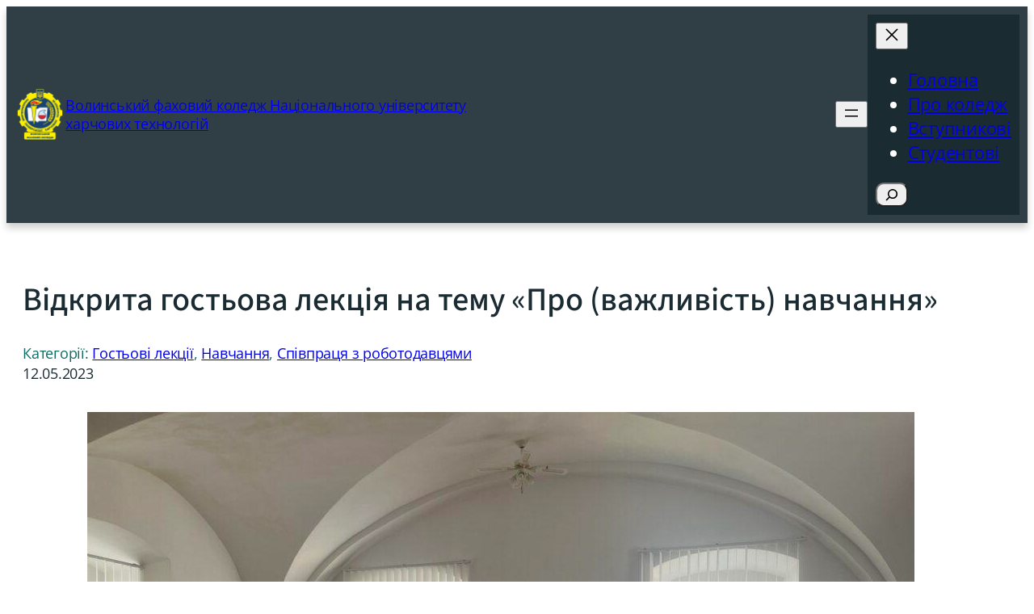

--- FILE ---
content_type: text/html; charset=UTF-8
request_url: https://vcolnuft.volyn.ua/vidkryta-gostova-lektsiya-na-temu-pro-vazhlyvist-navchannya/
body_size: 21190
content:
<!DOCTYPE html>
<html lang="uk" prefix="og: https://ogp.me/ns#">
<head>
	<meta charset="UTF-8" />
	<meta name="viewport" content="width=device-width, initial-scale=1" />

<!-- Оптимізація пошукових систем (SEO) з Rank Math - https://rankmath.com/ -->
<meta name="robots" content="index, follow, max-snippet:-1, max-video-preview:-1, max-image-preview:large"/>
<link rel="canonical" href="https://vcolnuft.volyn.ua/vidkryta-gostova-lektsiya-na-temu-pro-vazhlyvist-navchannya/" />
<meta property="og:locale" content="uk_UA" />
<meta property="og:type" content="article" />
<meta property="og:title" content="Відкрита гостьова лекція на тему «Про (важливість) навчання» - Волинський фаховий коледж Національного університету харчових технологій" />
<meta property="og:description" content="Сфера інформаційних технологій сьогодні є дуже привабливою на ринку праці, оскільки вважається, що тут високий рівень заробітних плат, комфортні умови роботи та цікаві проєкти. Це все, звичайно, відповідає дійсності, проте мало хто замислюється, що будь-який фахівець в цій сфері, який прагне постійного кар’єрного зростання, повинен постійно опановувати нові навички, вчитися і здобувати нові знання кропіткою [&hellip;]" />
<meta property="og:url" content="https://vcolnuft.volyn.ua/vidkryta-gostova-lektsiya-na-temu-pro-vazhlyvist-navchannya/" />
<meta property="og:site_name" content="Волинський фаховий коледж Національного університету харчових технологій" />
<meta property="article:publisher" content="https://www.facebook.com/vocnuft/" />
<meta property="article:tag" content="ЦВК компʼютерної та програмної інженерії 👨‍💻" />
<meta property="article:section" content="Гостьові лекції" />
<meta property="og:updated_time" content="2023-05-14T20:25:54+03:00" />
<meta property="og:image" content="https://vcolnuft.volyn.ua/newvtnuft/wp-content/uploads/photo_2023-05-12_21-31-35.jpg" />
<meta property="og:image:secure_url" content="https://vcolnuft.volyn.ua/newvtnuft/wp-content/uploads/photo_2023-05-12_21-31-35.jpg" />
<meta property="og:image:width" content="1280" />
<meta property="og:image:height" content="960" />
<meta property="og:image:alt" content="Відкрита гостьова лекція на тему «Про (важливість) навчання»" />
<meta property="og:image:type" content="image/jpeg" />
<meta property="article:published_time" content="2023-05-12T21:54:14+03:00" />
<meta property="article:modified_time" content="2023-05-14T20:25:54+03:00" />
<meta name="twitter:card" content="summary_large_image" />
<meta name="twitter:title" content="Відкрита гостьова лекція на тему «Про (важливість) навчання» - Волинський фаховий коледж Національного університету харчових технологій" />
<meta name="twitter:description" content="Сфера інформаційних технологій сьогодні є дуже привабливою на ринку праці, оскільки вважається, що тут високий рівень заробітних плат, комфортні умови роботи та цікаві проєкти. Це все, звичайно, відповідає дійсності, проте мало хто замислюється, що будь-який фахівець в цій сфері, який прагне постійного кар’єрного зростання, повинен постійно опановувати нові навички, вчитися і здобувати нові знання кропіткою [&hellip;]" />
<meta name="twitter:image" content="https://vcolnuft.volyn.ua/newvtnuft/wp-content/uploads/photo_2023-05-12_21-31-35.jpg" />
<meta name="twitter:label1" content="Написано" />
<meta name="twitter:data1" content="vt_root" />
<meta name="twitter:label2" content="Час для читання" />
<meta name="twitter:data2" content="1 хвилина" />
<script type="application/ld+json" class="rank-math-schema">{"@context":"https://schema.org","@graph":[{"@type":["CollegeOrUniversity","Organization"],"@id":"https://vcolnuft.volyn.ua/#organization","name":"\u0412\u043e\u043b\u0438\u043d\u0441\u044c\u043a\u0438\u0439 \u0444\u0430\u0445\u043e\u0432\u0438\u0439 \u043a\u043e\u043b\u0435\u0434\u0436 \u041d\u0430\u0446\u0456\u043e\u043d\u0430\u043b\u044c\u043d\u043e\u0433\u043e \u0443\u043d\u0456\u0432\u0435\u0440\u0441\u0438\u0442\u0435\u0442\u0443 \u0445\u0430\u0440\u0447\u043e\u0432\u0438\u0445 \u0442\u0435\u0445\u043d\u043e\u043b\u043e\u0433\u0456\u0439","url":"https://vcolnuft.volyn.ua","sameAs":["https://www.facebook.com/vocnuft/"],"logo":{"@type":"ImageObject","@id":"https://vcolnuft.volyn.ua/#logo","url":"https://vcolnuft.volyn.ua/newvtnuft/wp-content/uploads/2022/06/VOFC_NUFT_sv_512.png","contentUrl":"https://vcolnuft.volyn.ua/newvtnuft/wp-content/uploads/2022/06/VOFC_NUFT_sv_512.png","caption":"\u0412\u043e\u043b\u0438\u043d\u0441\u044c\u043a\u0438\u0439 \u0444\u0430\u0445\u043e\u0432\u0438\u0439 \u043a\u043e\u043b\u0435\u0434\u0436 \u041d\u0430\u0446\u0456\u043e\u043d\u0430\u043b\u044c\u043d\u043e\u0433\u043e \u0443\u043d\u0456\u0432\u0435\u0440\u0441\u0438\u0442\u0435\u0442\u0443 \u0445\u0430\u0440\u0447\u043e\u0432\u0438\u0445 \u0442\u0435\u0445\u043d\u043e\u043b\u043e\u0433\u0456\u0439","inLanguage":"uk","width":"512","height":"512"}},{"@type":"WebSite","@id":"https://vcolnuft.volyn.ua/#website","url":"https://vcolnuft.volyn.ua","name":"\u0412\u043e\u043b\u0438\u043d\u0441\u044c\u043a\u0438\u0439 \u0444\u0430\u0445\u043e\u0432\u0438\u0439 \u043a\u043e\u043b\u0435\u0434\u0436 \u041d\u0430\u0446\u0456\u043e\u043d\u0430\u043b\u044c\u043d\u043e\u0433\u043e \u0443\u043d\u0456\u0432\u0435\u0440\u0441\u0438\u0442\u0435\u0442\u0443 \u0445\u0430\u0440\u0447\u043e\u0432\u0438\u0445 \u0442\u0435\u0445\u043d\u043e\u043b\u043e\u0433\u0456\u0439","publisher":{"@id":"https://vcolnuft.volyn.ua/#organization"},"inLanguage":"uk"},{"@type":"ImageObject","@id":"https://vcolnuft.volyn.ua/newvtnuft/wp-content/uploads/photo_2023-05-12_21-31-35.jpg","url":"https://vcolnuft.volyn.ua/newvtnuft/wp-content/uploads/photo_2023-05-12_21-31-35.jpg","width":"1280","height":"960","inLanguage":"uk"},{"@type":"BreadcrumbList","@id":"https://vcolnuft.volyn.ua/vidkryta-gostova-lektsiya-na-temu-pro-vazhlyvist-navchannya/#breadcrumb","itemListElement":[{"@type":"ListItem","position":"1","item":{"@id":"https://vcolnuft.volyn.ua","name":"\u0413\u043e\u043b\u043e\u0432\u043d\u0430"}},{"@type":"ListItem","position":"2","item":{"@id":"https://vcolnuft.volyn.ua/vidkryta-gostova-lektsiya-na-temu-pro-vazhlyvist-navchannya/","name":"\u0412\u0456\u0434\u043a\u0440\u0438\u0442\u0430 \u0433\u043e\u0441\u0442\u044c\u043e\u0432\u0430 \u043b\u0435\u043a\u0446\u0456\u044f \u043d\u0430 \u0442\u0435\u043c\u0443 \u00ab\u041f\u0440\u043e (\u0432\u0430\u0436\u043b\u0438\u0432\u0456\u0441\u0442\u044c) \u043d\u0430\u0432\u0447\u0430\u043d\u043d\u044f\u00bb"}}]},{"@type":"WebPage","@id":"https://vcolnuft.volyn.ua/vidkryta-gostova-lektsiya-na-temu-pro-vazhlyvist-navchannya/#webpage","url":"https://vcolnuft.volyn.ua/vidkryta-gostova-lektsiya-na-temu-pro-vazhlyvist-navchannya/","name":"\u0412\u0456\u0434\u043a\u0440\u0438\u0442\u0430 \u0433\u043e\u0441\u0442\u044c\u043e\u0432\u0430 \u043b\u0435\u043a\u0446\u0456\u044f \u043d\u0430 \u0442\u0435\u043c\u0443 \u00ab\u041f\u0440\u043e (\u0432\u0430\u0436\u043b\u0438\u0432\u0456\u0441\u0442\u044c) \u043d\u0430\u0432\u0447\u0430\u043d\u043d\u044f\u00bb - \u0412\u043e\u043b\u0438\u043d\u0441\u044c\u043a\u0438\u0439 \u0444\u0430\u0445\u043e\u0432\u0438\u0439 \u043a\u043e\u043b\u0435\u0434\u0436 \u041d\u0430\u0446\u0456\u043e\u043d\u0430\u043b\u044c\u043d\u043e\u0433\u043e \u0443\u043d\u0456\u0432\u0435\u0440\u0441\u0438\u0442\u0435\u0442\u0443 \u0445\u0430\u0440\u0447\u043e\u0432\u0438\u0445 \u0442\u0435\u0445\u043d\u043e\u043b\u043e\u0433\u0456\u0439","datePublished":"2023-05-12T21:54:14+03:00","dateModified":"2023-05-14T20:25:54+03:00","isPartOf":{"@id":"https://vcolnuft.volyn.ua/#website"},"primaryImageOfPage":{"@id":"https://vcolnuft.volyn.ua/newvtnuft/wp-content/uploads/photo_2023-05-12_21-31-35.jpg"},"inLanguage":"uk","breadcrumb":{"@id":"https://vcolnuft.volyn.ua/vidkryta-gostova-lektsiya-na-temu-pro-vazhlyvist-navchannya/#breadcrumb"}},{"@type":"Person","@id":"https://vcolnuft.volyn.ua/author/vt_root/","name":"vt_root","url":"https://vcolnuft.volyn.ua/author/vt_root/","image":{"@type":"ImageObject","@id":"https://secure.gravatar.com/avatar/f8a4b3fed45841df9ec4af15a718d109bc30ee6cf9a55a6f1eabb1175af3edf0?s=96&amp;d=mm&amp;r=g","url":"https://secure.gravatar.com/avatar/f8a4b3fed45841df9ec4af15a718d109bc30ee6cf9a55a6f1eabb1175af3edf0?s=96&amp;d=mm&amp;r=g","caption":"vt_root","inLanguage":"uk"},"worksFor":{"@id":"https://vcolnuft.volyn.ua/#organization"}},{"@type":"BlogPosting","headline":"\u0412\u0456\u0434\u043a\u0440\u0438\u0442\u0430 \u0433\u043e\u0441\u0442\u044c\u043e\u0432\u0430 \u043b\u0435\u043a\u0446\u0456\u044f \u043d\u0430 \u0442\u0435\u043c\u0443 \u00ab\u041f\u0440\u043e (\u0432\u0430\u0436\u043b\u0438\u0432\u0456\u0441\u0442\u044c) \u043d\u0430\u0432\u0447\u0430\u043d\u043d\u044f\u00bb - \u0412\u043e\u043b\u0438\u043d\u0441\u044c\u043a\u0438\u0439 \u0444\u0430\u0445\u043e\u0432\u0438\u0439 \u043a\u043e\u043b\u0435\u0434\u0436 \u041d\u0430\u0446\u0456\u043e\u043d\u0430\u043b\u044c\u043d\u043e\u0433\u043e","datePublished":"2023-05-12T21:54:14+03:00","dateModified":"2023-05-14T20:25:54+03:00","author":{"@id":"https://vcolnuft.volyn.ua/author/vt_root/","name":"vt_root"},"publisher":{"@id":"https://vcolnuft.volyn.ua/#organization"},"description":"\u0421\u0444\u0435\u0440\u0430 \u0456\u043d\u0444\u043e\u0440\u043c\u0430\u0446\u0456\u0439\u043d\u0438\u0445 \u0442\u0435\u0445\u043d\u043e\u043b\u043e\u0433\u0456\u0439 \u0441\u044c\u043e\u0433\u043e\u0434\u043d\u0456 \u0454 \u0434\u0443\u0436\u0435 \u043f\u0440\u0438\u0432\u0430\u0431\u043b\u0438\u0432\u043e\u044e \u043d\u0430 \u0440\u0438\u043d\u043a\u0443 \u043f\u0440\u0430\u0446\u0456, \u043e\u0441\u043a\u0456\u043b\u044c\u043a\u0438 \u0432\u0432\u0430\u0436\u0430\u0454\u0442\u044c\u0441\u044f, \u0449\u043e \u0442\u0443\u0442 \u0432\u0438\u0441\u043e\u043a\u0438\u0439 \u0440\u0456\u0432\u0435\u043d\u044c \u0437\u0430\u0440\u043e\u0431\u0456\u0442\u043d\u0438\u0445 \u043f\u043b\u0430\u0442, \u043a\u043e\u043c\u0444\u043e\u0440\u0442\u043d\u0456 \u0443\u043c\u043e\u0432\u0438 \u0440\u043e\u0431\u043e\u0442\u0438 \u0442\u0430 \u0446\u0456\u043a\u0430\u0432\u0456 \u043f\u0440\u043e\u0454\u043a\u0442\u0438. \u0426\u0435 \u0432\u0441\u0435, \u0437\u0432\u0438\u0447\u0430\u0439\u043d\u043e, \u0432\u0456\u0434\u043f\u043e\u0432\u0456\u0434\u0430\u0454 \u0434\u0456\u0439\u0441\u043d\u043e\u0441\u0442\u0456, \u043f\u0440\u043e\u0442\u0435 \u043c\u0430\u043b\u043e \u0445\u0442\u043e \u0437\u0430\u043c\u0438\u0441\u043b\u044e\u0454\u0442\u044c\u0441\u044f, \u0449\u043e \u0431\u0443\u0434\u044c-\u044f\u043a\u0438\u0439 \u0444\u0430\u0445\u0456\u0432\u0435\u0446\u044c \u0432 \u0446\u0456\u0439 \u0441\u0444\u0435\u0440\u0456, \u044f\u043a\u0438\u0439 \u043f\u0440\u0430\u0433\u043d\u0435 \u043f\u043e\u0441\u0442\u0456\u0439\u043d\u043e\u0433\u043e \u043a\u0430\u0440\u2019\u0454\u0440\u043d\u043e\u0433\u043e \u0437\u0440\u043e\u0441\u0442\u0430\u043d\u043d\u044f, \u043f\u043e\u0432\u0438\u043d\u0435\u043d \u043f\u043e\u0441\u0442\u0456\u0439\u043d\u043e \u043e\u043f\u0430\u043d\u043e\u0432\u0443\u0432\u0430\u0442\u0438 \u043d\u043e\u0432\u0456 \u043d\u0430\u0432\u0438\u0447\u043a\u0438, \u0432\u0447\u0438\u0442\u0438\u0441\u044f \u0456 \u0437\u0434\u043e\u0431\u0443\u0432\u0430\u0442\u0438 \u043d\u043e\u0432\u0456 \u0437\u043d\u0430\u043d\u043d\u044f \u043a\u0440\u043e\u043f\u0456\u0442\u043a\u043e\u044e \u043f\u0440\u0430\u0446\u0435\u044e. \u041d\u0435\u0434\u0430\u0440\u0435\u043c\u043d\u043e \u0437\u0434\u0430\u0442\u043d\u0456\u0441\u0442\u044c \u0432\u0434\u043e\u0441\u043a\u043e\u043d\u0430\u043b\u044e\u0432\u0430\u0442\u0438 \u0437\u043d\u0430\u043d\u043d\u044f \u0456 \u043d\u0430\u0432\u0438\u0447\u043a\u0438 \u0432 \u0433\u0430\u043b\u0443\u0437\u0456 \u0456\u043d\u0444\u043e\u0440\u043c\u0430\u0446\u0456\u0439\u043d\u0438\u0445 \u0442\u0435\u0445\u043d\u043e\u043b\u043e\u0433\u0456\u0439 \u0442\u0430 \u0443\u0441\u0432\u0456\u0434\u043e\u043c\u043b\u0435\u043d\u043d\u044f \u0432\u0430\u0436\u043b\u0438\u0432\u043e\u0441\u0442\u0456 \u043d\u0430\u0432\u0447\u0430\u043d\u043d\u044f \u043f\u0440\u043e\u0442\u044f\u0433\u043e\u043c \u0443\u0441\u044c\u043e\u0433\u043e \u0436\u0438\u0442\u0442\u044f \u0454 \u043e\u0434\u043d\u0456\u0454\u044e \u0437 \u043a\u043b\u044e\u0447\u043e\u0432\u0438\u0445 \u0444\u0430\u0445\u043e\u0432\u0438\u0445 \u043a\u043e\u043c\u043f\u0435\u0442\u0435\u043d\u0442\u043d\u043e\u0441\u0442\u0435\u0439 \u043e\u0441\u0432\u0456\u0442\u043d\u044c\u043e-\u043f\u0440\u043e\u0444\u0435\u0441\u0456\u0439\u043d\u043e\u0457 \u043f\u0440\u043e\u0433\u0440\u0430\u043c\u0438 \u0406\u043d\u0436\u0435\u043d\u0435\u0440\u0456\u044f \u043f\u0440\u043e\u0433\u0440\u0430\u043c\u043d\u043e\u0433\u043e \u0437\u0430\u0431\u0435\u0437\u043f\u0435\u0447\u0435\u043d\u043d\u044f.","name":"\u0412\u0456\u0434\u043a\u0440\u0438\u0442\u0430 \u0433\u043e\u0441\u0442\u044c\u043e\u0432\u0430 \u043b\u0435\u043a\u0446\u0456\u044f \u043d\u0430 \u0442\u0435\u043c\u0443 \u00ab\u041f\u0440\u043e (\u0432\u0430\u0436\u043b\u0438\u0432\u0456\u0441\u0442\u044c) \u043d\u0430\u0432\u0447\u0430\u043d\u043d\u044f\u00bb - \u0412\u043e\u043b\u0438\u043d\u0441\u044c\u043a\u0438\u0439 \u0444\u0430\u0445\u043e\u0432\u0438\u0439 \u043a\u043e\u043b\u0435\u0434\u0436 \u041d\u0430\u0446\u0456\u043e\u043d\u0430\u043b\u044c\u043d\u043e\u0433\u043e","@id":"https://vcolnuft.volyn.ua/vidkryta-gostova-lektsiya-na-temu-pro-vazhlyvist-navchannya/#richSnippet","isPartOf":{"@id":"https://vcolnuft.volyn.ua/vidkryta-gostova-lektsiya-na-temu-pro-vazhlyvist-navchannya/#webpage"},"image":{"@id":"https://vcolnuft.volyn.ua/newvtnuft/wp-content/uploads/photo_2023-05-12_21-31-35.jpg"},"inLanguage":"uk","mainEntityOfPage":{"@id":"https://vcolnuft.volyn.ua/vidkryta-gostova-lektsiya-na-temu-pro-vazhlyvist-navchannya/#webpage"}}]}</script>
<!-- /Плагін Rank Math WordPress SEO -->

<title>Відкрита гостьова лекція на тему «Про (важливість) навчання» - Волинський фаховий коледж Національного університету харчових технологій</title>
<link rel="alternate" type="application/rss+xml" title="Волинський фаховий коледж Національного університету харчових технологій &raquo; стрічка" href="https://vcolnuft.volyn.ua/feed/" />
<link rel="alternate" type="application/rss+xml" title="Волинський фаховий коледж Національного університету харчових технологій &raquo; Канал коментарів" href="https://vcolnuft.volyn.ua/comments/feed/" />
<link rel="alternate" title="oEmbed (JSON)" type="application/json+oembed" href="https://vcolnuft.volyn.ua/wp-json/oembed/1.0/embed?url=https%3A%2F%2Fvcolnuft.volyn.ua%2Fvidkryta-gostova-lektsiya-na-temu-pro-vazhlyvist-navchannya%2F" />
<link rel="alternate" title="oEmbed (XML)" type="text/xml+oembed" href="https://vcolnuft.volyn.ua/wp-json/oembed/1.0/embed?url=https%3A%2F%2Fvcolnuft.volyn.ua%2Fvidkryta-gostova-lektsiya-na-temu-pro-vazhlyvist-navchannya%2F&#038;format=xml" />
<style id='wp-img-auto-sizes-contain-inline-css'>
img:is([sizes=auto i],[sizes^="auto," i]){contain-intrinsic-size:3000px 1500px}
/*# sourceURL=wp-img-auto-sizes-contain-inline-css */
</style>
<style id='wp-block-site-logo-inline-css'>
.wp-block-site-logo{box-sizing:border-box;line-height:0}.wp-block-site-logo a{display:inline-block;line-height:0}.wp-block-site-logo.is-default-size img{height:auto;width:120px}.wp-block-site-logo img{height:auto;max-width:100%}.wp-block-site-logo a,.wp-block-site-logo img{border-radius:inherit}.wp-block-site-logo.aligncenter{margin-left:auto;margin-right:auto;text-align:center}:root :where(.wp-block-site-logo.is-style-rounded){border-radius:9999px}
/*# sourceURL=https://vcolnuft.volyn.ua/newvtnuft/wp-includes/blocks/site-logo/style.min.css */
</style>
<style id='wp-block-site-title-inline-css'>
.wp-block-site-title{box-sizing:border-box}.wp-block-site-title :where(a){color:inherit;font-family:inherit;font-size:inherit;font-style:inherit;font-weight:inherit;letter-spacing:inherit;line-height:inherit;text-decoration:inherit}
/*# sourceURL=https://vcolnuft.volyn.ua/newvtnuft/wp-includes/blocks/site-title/style.min.css */
</style>
<style id='wp-block-group-inline-css'>
.wp-block-group{box-sizing:border-box}:where(.wp-block-group.wp-block-group-is-layout-constrained){position:relative}
/*# sourceURL=https://vcolnuft.volyn.ua/newvtnuft/wp-includes/blocks/group/style.min.css */
</style>
<style id='wp-block-navigation-link-inline-css'>
.wp-block-navigation .wp-block-navigation-item__label{overflow-wrap:break-word}.wp-block-navigation .wp-block-navigation-item__description{display:none}.link-ui-tools{outline:1px solid #f0f0f0;padding:8px}.link-ui-block-inserter{padding-top:8px}.link-ui-block-inserter__back{margin-left:8px;text-transform:uppercase}
/*# sourceURL=https://vcolnuft.volyn.ua/newvtnuft/wp-includes/blocks/navigation-link/style.min.css */
</style>
<style id='wp-block-search-inline-css'>
.wp-block-search__button{margin-left:10px;word-break:normal}.wp-block-search__button.has-icon{line-height:0}.wp-block-search__button svg{height:1.25em;min-height:24px;min-width:24px;width:1.25em;fill:currentColor;vertical-align:text-bottom}:where(.wp-block-search__button){border:1px solid #ccc;padding:6px 10px}.wp-block-search__inside-wrapper{display:flex;flex:auto;flex-wrap:nowrap;max-width:100%}.wp-block-search__label{width:100%}.wp-block-search.wp-block-search__button-only .wp-block-search__button{box-sizing:border-box;display:flex;flex-shrink:0;justify-content:center;margin-left:0;max-width:100%}.wp-block-search.wp-block-search__button-only .wp-block-search__inside-wrapper{min-width:0!important;transition-property:width}.wp-block-search.wp-block-search__button-only .wp-block-search__input{flex-basis:100%;transition-duration:.3s}.wp-block-search.wp-block-search__button-only.wp-block-search__searchfield-hidden,.wp-block-search.wp-block-search__button-only.wp-block-search__searchfield-hidden .wp-block-search__inside-wrapper{overflow:hidden}.wp-block-search.wp-block-search__button-only.wp-block-search__searchfield-hidden .wp-block-search__input{border-left-width:0!important;border-right-width:0!important;flex-basis:0;flex-grow:0;margin:0;min-width:0!important;padding-left:0!important;padding-right:0!important;width:0!important}:where(.wp-block-search__input){appearance:none;border:1px solid #949494;flex-grow:1;font-family:inherit;font-size:inherit;font-style:inherit;font-weight:inherit;letter-spacing:inherit;line-height:inherit;margin-left:0;margin-right:0;min-width:3rem;padding:8px;text-decoration:unset!important;text-transform:inherit}:where(.wp-block-search__button-inside .wp-block-search__inside-wrapper){background-color:#fff;border:1px solid #949494;box-sizing:border-box;padding:4px}:where(.wp-block-search__button-inside .wp-block-search__inside-wrapper) .wp-block-search__input{border:none;border-radius:0;padding:0 4px}:where(.wp-block-search__button-inside .wp-block-search__inside-wrapper) .wp-block-search__input:focus{outline:none}:where(.wp-block-search__button-inside .wp-block-search__inside-wrapper) :where(.wp-block-search__button){padding:4px 8px}.wp-block-search.aligncenter .wp-block-search__inside-wrapper{margin:auto}.wp-block[data-align=right] .wp-block-search.wp-block-search__button-only .wp-block-search__inside-wrapper{float:right}
/*# sourceURL=https://vcolnuft.volyn.ua/newvtnuft/wp-includes/blocks/search/style.min.css */
</style>
<link rel='stylesheet' id='wp-block-navigation-css' href='https://vcolnuft.volyn.ua/newvtnuft/wp-includes/blocks/navigation/style.min.css?ver=6.9' media='all' />
<style id='wp-block-post-title-inline-css'>
.wp-block-post-title{box-sizing:border-box;word-break:break-word}.wp-block-post-title :where(a){display:inline-block;font-family:inherit;font-size:inherit;font-style:inherit;font-weight:inherit;letter-spacing:inherit;line-height:inherit;text-decoration:inherit}
/*# sourceURL=https://vcolnuft.volyn.ua/newvtnuft/wp-includes/blocks/post-title/style.min.css */
</style>
<style id='wp-block-post-terms-inline-css'>
.wp-block-post-terms{box-sizing:border-box}.wp-block-post-terms .wp-block-post-terms__separator{white-space:pre-wrap}
/*# sourceURL=https://vcolnuft.volyn.ua/newvtnuft/wp-includes/blocks/post-terms/style.min.css */
</style>
<style id='wp-block-post-date-inline-css'>
.wp-block-post-date{box-sizing:border-box}
/*# sourceURL=https://vcolnuft.volyn.ua/newvtnuft/wp-includes/blocks/post-date/style.min.css */
</style>
<style id='wp-block-image-inline-css'>
.wp-block-image>a,.wp-block-image>figure>a{display:inline-block}.wp-block-image img{box-sizing:border-box;height:auto;max-width:100%;vertical-align:bottom}@media not (prefers-reduced-motion){.wp-block-image img.hide{visibility:hidden}.wp-block-image img.show{animation:show-content-image .4s}}.wp-block-image[style*=border-radius] img,.wp-block-image[style*=border-radius]>a{border-radius:inherit}.wp-block-image.has-custom-border img{box-sizing:border-box}.wp-block-image.aligncenter{text-align:center}.wp-block-image.alignfull>a,.wp-block-image.alignwide>a{width:100%}.wp-block-image.alignfull img,.wp-block-image.alignwide img{height:auto;width:100%}.wp-block-image .aligncenter,.wp-block-image .alignleft,.wp-block-image .alignright,.wp-block-image.aligncenter,.wp-block-image.alignleft,.wp-block-image.alignright{display:table}.wp-block-image .aligncenter>figcaption,.wp-block-image .alignleft>figcaption,.wp-block-image .alignright>figcaption,.wp-block-image.aligncenter>figcaption,.wp-block-image.alignleft>figcaption,.wp-block-image.alignright>figcaption{caption-side:bottom;display:table-caption}.wp-block-image .alignleft{float:left;margin:.5em 1em .5em 0}.wp-block-image .alignright{float:right;margin:.5em 0 .5em 1em}.wp-block-image .aligncenter{margin-left:auto;margin-right:auto}.wp-block-image :where(figcaption){margin-bottom:1em;margin-top:.5em}.wp-block-image.is-style-circle-mask img{border-radius:9999px}@supports ((-webkit-mask-image:none) or (mask-image:none)) or (-webkit-mask-image:none){.wp-block-image.is-style-circle-mask img{border-radius:0;-webkit-mask-image:url('data:image/svg+xml;utf8,<svg viewBox="0 0 100 100" xmlns="http://www.w3.org/2000/svg"><circle cx="50" cy="50" r="50"/></svg>');mask-image:url('data:image/svg+xml;utf8,<svg viewBox="0 0 100 100" xmlns="http://www.w3.org/2000/svg"><circle cx="50" cy="50" r="50"/></svg>');mask-mode:alpha;-webkit-mask-position:center;mask-position:center;-webkit-mask-repeat:no-repeat;mask-repeat:no-repeat;-webkit-mask-size:contain;mask-size:contain}}:root :where(.wp-block-image.is-style-rounded img,.wp-block-image .is-style-rounded img){border-radius:9999px}.wp-block-image figure{margin:0}.wp-lightbox-container{display:flex;flex-direction:column;position:relative}.wp-lightbox-container img{cursor:zoom-in}.wp-lightbox-container img:hover+button{opacity:1}.wp-lightbox-container button{align-items:center;backdrop-filter:blur(16px) saturate(180%);background-color:#5a5a5a40;border:none;border-radius:4px;cursor:zoom-in;display:flex;height:20px;justify-content:center;opacity:0;padding:0;position:absolute;right:16px;text-align:center;top:16px;width:20px;z-index:100}@media not (prefers-reduced-motion){.wp-lightbox-container button{transition:opacity .2s ease}}.wp-lightbox-container button:focus-visible{outline:3px auto #5a5a5a40;outline:3px auto -webkit-focus-ring-color;outline-offset:3px}.wp-lightbox-container button:hover{cursor:pointer;opacity:1}.wp-lightbox-container button:focus{opacity:1}.wp-lightbox-container button:focus,.wp-lightbox-container button:hover,.wp-lightbox-container button:not(:hover):not(:active):not(.has-background){background-color:#5a5a5a40;border:none}.wp-lightbox-overlay{box-sizing:border-box;cursor:zoom-out;height:100vh;left:0;overflow:hidden;position:fixed;top:0;visibility:hidden;width:100%;z-index:100000}.wp-lightbox-overlay .close-button{align-items:center;cursor:pointer;display:flex;justify-content:center;min-height:40px;min-width:40px;padding:0;position:absolute;right:calc(env(safe-area-inset-right) + 16px);top:calc(env(safe-area-inset-top) + 16px);z-index:5000000}.wp-lightbox-overlay .close-button:focus,.wp-lightbox-overlay .close-button:hover,.wp-lightbox-overlay .close-button:not(:hover):not(:active):not(.has-background){background:none;border:none}.wp-lightbox-overlay .lightbox-image-container{height:var(--wp--lightbox-container-height);left:50%;overflow:hidden;position:absolute;top:50%;transform:translate(-50%,-50%);transform-origin:top left;width:var(--wp--lightbox-container-width);z-index:9999999999}.wp-lightbox-overlay .wp-block-image{align-items:center;box-sizing:border-box;display:flex;height:100%;justify-content:center;margin:0;position:relative;transform-origin:0 0;width:100%;z-index:3000000}.wp-lightbox-overlay .wp-block-image img{height:var(--wp--lightbox-image-height);min-height:var(--wp--lightbox-image-height);min-width:var(--wp--lightbox-image-width);width:var(--wp--lightbox-image-width)}.wp-lightbox-overlay .wp-block-image figcaption{display:none}.wp-lightbox-overlay button{background:none;border:none}.wp-lightbox-overlay .scrim{background-color:#fff;height:100%;opacity:.9;position:absolute;width:100%;z-index:2000000}.wp-lightbox-overlay.active{visibility:visible}@media not (prefers-reduced-motion){.wp-lightbox-overlay.active{animation:turn-on-visibility .25s both}.wp-lightbox-overlay.active img{animation:turn-on-visibility .35s both}.wp-lightbox-overlay.show-closing-animation:not(.active){animation:turn-off-visibility .35s both}.wp-lightbox-overlay.show-closing-animation:not(.active) img{animation:turn-off-visibility .25s both}.wp-lightbox-overlay.zoom.active{animation:none;opacity:1;visibility:visible}.wp-lightbox-overlay.zoom.active .lightbox-image-container{animation:lightbox-zoom-in .4s}.wp-lightbox-overlay.zoom.active .lightbox-image-container img{animation:none}.wp-lightbox-overlay.zoom.active .scrim{animation:turn-on-visibility .4s forwards}.wp-lightbox-overlay.zoom.show-closing-animation:not(.active){animation:none}.wp-lightbox-overlay.zoom.show-closing-animation:not(.active) .lightbox-image-container{animation:lightbox-zoom-out .4s}.wp-lightbox-overlay.zoom.show-closing-animation:not(.active) .lightbox-image-container img{animation:none}.wp-lightbox-overlay.zoom.show-closing-animation:not(.active) .scrim{animation:turn-off-visibility .4s forwards}}@keyframes show-content-image{0%{visibility:hidden}99%{visibility:hidden}to{visibility:visible}}@keyframes turn-on-visibility{0%{opacity:0}to{opacity:1}}@keyframes turn-off-visibility{0%{opacity:1;visibility:visible}99%{opacity:0;visibility:visible}to{opacity:0;visibility:hidden}}@keyframes lightbox-zoom-in{0%{transform:translate(calc((-100vw + var(--wp--lightbox-scrollbar-width))/2 + var(--wp--lightbox-initial-left-position)),calc(-50vh + var(--wp--lightbox-initial-top-position))) scale(var(--wp--lightbox-scale))}to{transform:translate(-50%,-50%) scale(1)}}@keyframes lightbox-zoom-out{0%{transform:translate(-50%,-50%) scale(1);visibility:visible}99%{visibility:visible}to{transform:translate(calc((-100vw + var(--wp--lightbox-scrollbar-width))/2 + var(--wp--lightbox-initial-left-position)),calc(-50vh + var(--wp--lightbox-initial-top-position))) scale(var(--wp--lightbox-scale));visibility:hidden}}
/*# sourceURL=https://vcolnuft.volyn.ua/newvtnuft/wp-includes/blocks/image/style.min.css */
</style>
<link rel='stylesheet' id='wp-block-gallery-css' href='https://vcolnuft.volyn.ua/newvtnuft/wp-includes/blocks/gallery/style.min.css?ver=6.9' media='all' />
<style id='wp-block-paragraph-inline-css'>
.is-small-text{font-size:.875em}.is-regular-text{font-size:1em}.is-large-text{font-size:2.25em}.is-larger-text{font-size:3em}.has-drop-cap:not(:focus):first-letter{float:left;font-size:8.4em;font-style:normal;font-weight:100;line-height:.68;margin:.05em .1em 0 0;text-transform:uppercase}body.rtl .has-drop-cap:not(:focus):first-letter{float:none;margin-left:.1em}p.has-drop-cap.has-background{overflow:hidden}:root :where(p.has-background){padding:1.25em 2.375em}:where(p.has-text-color:not(.has-link-color)) a{color:inherit}p.has-text-align-left[style*="writing-mode:vertical-lr"],p.has-text-align-right[style*="writing-mode:vertical-rl"]{rotate:180deg}
/*# sourceURL=https://vcolnuft.volyn.ua/newvtnuft/wp-includes/blocks/paragraph/style.min.css */
</style>
<style id='wp-block-embed-inline-css'>
.wp-block-embed.alignleft,.wp-block-embed.alignright,.wp-block[data-align=left]>[data-type="core/embed"],.wp-block[data-align=right]>[data-type="core/embed"]{max-width:360px;width:100%}.wp-block-embed.alignleft .wp-block-embed__wrapper,.wp-block-embed.alignright .wp-block-embed__wrapper,.wp-block[data-align=left]>[data-type="core/embed"] .wp-block-embed__wrapper,.wp-block[data-align=right]>[data-type="core/embed"] .wp-block-embed__wrapper{min-width:280px}.wp-block-cover .wp-block-embed{min-height:240px;min-width:320px}.wp-block-embed{overflow-wrap:break-word}.wp-block-embed :where(figcaption){margin-bottom:1em;margin-top:.5em}.wp-block-embed iframe{max-width:100%}.wp-block-embed__wrapper{position:relative}.wp-embed-responsive .wp-has-aspect-ratio .wp-block-embed__wrapper:before{content:"";display:block;padding-top:50%}.wp-embed-responsive .wp-has-aspect-ratio iframe{bottom:0;height:100%;left:0;position:absolute;right:0;top:0;width:100%}.wp-embed-responsive .wp-embed-aspect-21-9 .wp-block-embed__wrapper:before{padding-top:42.85%}.wp-embed-responsive .wp-embed-aspect-18-9 .wp-block-embed__wrapper:before{padding-top:50%}.wp-embed-responsive .wp-embed-aspect-16-9 .wp-block-embed__wrapper:before{padding-top:56.25%}.wp-embed-responsive .wp-embed-aspect-4-3 .wp-block-embed__wrapper:before{padding-top:75%}.wp-embed-responsive .wp-embed-aspect-1-1 .wp-block-embed__wrapper:before{padding-top:100%}.wp-embed-responsive .wp-embed-aspect-9-16 .wp-block-embed__wrapper:before{padding-top:177.77%}.wp-embed-responsive .wp-embed-aspect-1-2 .wp-block-embed__wrapper:before{padding-top:200%}
/*# sourceURL=https://vcolnuft.volyn.ua/newvtnuft/wp-includes/blocks/embed/style.min.css */
</style>
<style id='wp-block-post-content-inline-css'>
.wp-block-post-content{display:flow-root}
/*# sourceURL=https://vcolnuft.volyn.ua/newvtnuft/wp-includes/blocks/post-content/style.min.css */
</style>
<style id='wp-block-post-navigation-link-inline-css'>
.wp-block-post-navigation-link .wp-block-post-navigation-link__arrow-previous{display:inline-block;margin-right:1ch}.wp-block-post-navigation-link .wp-block-post-navigation-link__arrow-previous:not(.is-arrow-chevron){transform:scaleX(1)}.wp-block-post-navigation-link .wp-block-post-navigation-link__arrow-next{display:inline-block;margin-left:1ch}.wp-block-post-navigation-link .wp-block-post-navigation-link__arrow-next:not(.is-arrow-chevron){transform:scaleX(1)}.wp-block-post-navigation-link.has-text-align-left[style*="writing-mode: vertical-lr"],.wp-block-post-navigation-link.has-text-align-right[style*="writing-mode: vertical-rl"]{rotate:180deg}
/*# sourceURL=https://vcolnuft.volyn.ua/newvtnuft/wp-includes/blocks/post-navigation-link/style.min.css */
</style>
<style id='wp-block-site-tagline-inline-css'>
.wp-block-site-tagline{box-sizing:border-box}
/*# sourceURL=https://vcolnuft.volyn.ua/newvtnuft/wp-includes/blocks/site-tagline/style.min.css */
</style>
<style id='wp-block-heading-inline-css'>
h1:where(.wp-block-heading).has-background,h2:where(.wp-block-heading).has-background,h3:where(.wp-block-heading).has-background,h4:where(.wp-block-heading).has-background,h5:where(.wp-block-heading).has-background,h6:where(.wp-block-heading).has-background{padding:1.25em 2.375em}h1.has-text-align-left[style*=writing-mode]:where([style*=vertical-lr]),h1.has-text-align-right[style*=writing-mode]:where([style*=vertical-rl]),h2.has-text-align-left[style*=writing-mode]:where([style*=vertical-lr]),h2.has-text-align-right[style*=writing-mode]:where([style*=vertical-rl]),h3.has-text-align-left[style*=writing-mode]:where([style*=vertical-lr]),h3.has-text-align-right[style*=writing-mode]:where([style*=vertical-rl]),h4.has-text-align-left[style*=writing-mode]:where([style*=vertical-lr]),h4.has-text-align-right[style*=writing-mode]:where([style*=vertical-rl]),h5.has-text-align-left[style*=writing-mode]:where([style*=vertical-lr]),h5.has-text-align-right[style*=writing-mode]:where([style*=vertical-rl]),h6.has-text-align-left[style*=writing-mode]:where([style*=vertical-lr]),h6.has-text-align-right[style*=writing-mode]:where([style*=vertical-rl]){rotate:180deg}
/*# sourceURL=https://vcolnuft.volyn.ua/newvtnuft/wp-includes/blocks/heading/style.min.css */
</style>
<style id='wp-block-social-links-inline-css'>
.wp-block-social-links{background:none;box-sizing:border-box;margin-left:0;padding-left:0;padding-right:0;text-indent:0}.wp-block-social-links .wp-social-link a,.wp-block-social-links .wp-social-link a:hover{border-bottom:0;box-shadow:none;text-decoration:none}.wp-block-social-links .wp-social-link svg{height:1em;width:1em}.wp-block-social-links .wp-social-link span:not(.screen-reader-text){font-size:.65em;margin-left:.5em;margin-right:.5em}.wp-block-social-links.has-small-icon-size{font-size:16px}.wp-block-social-links,.wp-block-social-links.has-normal-icon-size{font-size:24px}.wp-block-social-links.has-large-icon-size{font-size:36px}.wp-block-social-links.has-huge-icon-size{font-size:48px}.wp-block-social-links.aligncenter{display:flex;justify-content:center}.wp-block-social-links.alignright{justify-content:flex-end}.wp-block-social-link{border-radius:9999px;display:block}@media not (prefers-reduced-motion){.wp-block-social-link{transition:transform .1s ease}}.wp-block-social-link{height:auto}.wp-block-social-link a{align-items:center;display:flex;line-height:0}.wp-block-social-link:hover{transform:scale(1.1)}.wp-block-social-links .wp-block-social-link.wp-social-link{display:inline-block;margin:0;padding:0}.wp-block-social-links .wp-block-social-link.wp-social-link .wp-block-social-link-anchor,.wp-block-social-links .wp-block-social-link.wp-social-link .wp-block-social-link-anchor svg,.wp-block-social-links .wp-block-social-link.wp-social-link .wp-block-social-link-anchor:active,.wp-block-social-links .wp-block-social-link.wp-social-link .wp-block-social-link-anchor:hover,.wp-block-social-links .wp-block-social-link.wp-social-link .wp-block-social-link-anchor:visited{color:currentColor;fill:currentColor}:where(.wp-block-social-links:not(.is-style-logos-only)) .wp-social-link{background-color:#f0f0f0;color:#444}:where(.wp-block-social-links:not(.is-style-logos-only)) .wp-social-link-amazon{background-color:#f90;color:#fff}:where(.wp-block-social-links:not(.is-style-logos-only)) .wp-social-link-bandcamp{background-color:#1ea0c3;color:#fff}:where(.wp-block-social-links:not(.is-style-logos-only)) .wp-social-link-behance{background-color:#0757fe;color:#fff}:where(.wp-block-social-links:not(.is-style-logos-only)) .wp-social-link-bluesky{background-color:#0a7aff;color:#fff}:where(.wp-block-social-links:not(.is-style-logos-only)) .wp-social-link-codepen{background-color:#1e1f26;color:#fff}:where(.wp-block-social-links:not(.is-style-logos-only)) .wp-social-link-deviantart{background-color:#02e49b;color:#fff}:where(.wp-block-social-links:not(.is-style-logos-only)) .wp-social-link-discord{background-color:#5865f2;color:#fff}:where(.wp-block-social-links:not(.is-style-logos-only)) .wp-social-link-dribbble{background-color:#e94c89;color:#fff}:where(.wp-block-social-links:not(.is-style-logos-only)) .wp-social-link-dropbox{background-color:#4280ff;color:#fff}:where(.wp-block-social-links:not(.is-style-logos-only)) .wp-social-link-etsy{background-color:#f45800;color:#fff}:where(.wp-block-social-links:not(.is-style-logos-only)) .wp-social-link-facebook{background-color:#0866ff;color:#fff}:where(.wp-block-social-links:not(.is-style-logos-only)) .wp-social-link-fivehundredpx{background-color:#000;color:#fff}:where(.wp-block-social-links:not(.is-style-logos-only)) .wp-social-link-flickr{background-color:#0461dd;color:#fff}:where(.wp-block-social-links:not(.is-style-logos-only)) .wp-social-link-foursquare{background-color:#e65678;color:#fff}:where(.wp-block-social-links:not(.is-style-logos-only)) .wp-social-link-github{background-color:#24292d;color:#fff}:where(.wp-block-social-links:not(.is-style-logos-only)) .wp-social-link-goodreads{background-color:#eceadd;color:#382110}:where(.wp-block-social-links:not(.is-style-logos-only)) .wp-social-link-google{background-color:#ea4434;color:#fff}:where(.wp-block-social-links:not(.is-style-logos-only)) .wp-social-link-gravatar{background-color:#1d4fc4;color:#fff}:where(.wp-block-social-links:not(.is-style-logos-only)) .wp-social-link-instagram{background-color:#f00075;color:#fff}:where(.wp-block-social-links:not(.is-style-logos-only)) .wp-social-link-lastfm{background-color:#e21b24;color:#fff}:where(.wp-block-social-links:not(.is-style-logos-only)) .wp-social-link-linkedin{background-color:#0d66c2;color:#fff}:where(.wp-block-social-links:not(.is-style-logos-only)) .wp-social-link-mastodon{background-color:#3288d4;color:#fff}:where(.wp-block-social-links:not(.is-style-logos-only)) .wp-social-link-medium{background-color:#000;color:#fff}:where(.wp-block-social-links:not(.is-style-logos-only)) .wp-social-link-meetup{background-color:#f6405f;color:#fff}:where(.wp-block-social-links:not(.is-style-logos-only)) .wp-social-link-patreon{background-color:#000;color:#fff}:where(.wp-block-social-links:not(.is-style-logos-only)) .wp-social-link-pinterest{background-color:#e60122;color:#fff}:where(.wp-block-social-links:not(.is-style-logos-only)) .wp-social-link-pocket{background-color:#ef4155;color:#fff}:where(.wp-block-social-links:not(.is-style-logos-only)) .wp-social-link-reddit{background-color:#ff4500;color:#fff}:where(.wp-block-social-links:not(.is-style-logos-only)) .wp-social-link-skype{background-color:#0478d7;color:#fff}:where(.wp-block-social-links:not(.is-style-logos-only)) .wp-social-link-snapchat{background-color:#fefc00;color:#fff;stroke:#000}:where(.wp-block-social-links:not(.is-style-logos-only)) .wp-social-link-soundcloud{background-color:#ff5600;color:#fff}:where(.wp-block-social-links:not(.is-style-logos-only)) .wp-social-link-spotify{background-color:#1bd760;color:#fff}:where(.wp-block-social-links:not(.is-style-logos-only)) .wp-social-link-telegram{background-color:#2aabee;color:#fff}:where(.wp-block-social-links:not(.is-style-logos-only)) .wp-social-link-threads{background-color:#000;color:#fff}:where(.wp-block-social-links:not(.is-style-logos-only)) .wp-social-link-tiktok{background-color:#000;color:#fff}:where(.wp-block-social-links:not(.is-style-logos-only)) .wp-social-link-tumblr{background-color:#011835;color:#fff}:where(.wp-block-social-links:not(.is-style-logos-only)) .wp-social-link-twitch{background-color:#6440a4;color:#fff}:where(.wp-block-social-links:not(.is-style-logos-only)) .wp-social-link-twitter{background-color:#1da1f2;color:#fff}:where(.wp-block-social-links:not(.is-style-logos-only)) .wp-social-link-vimeo{background-color:#1eb7ea;color:#fff}:where(.wp-block-social-links:not(.is-style-logos-only)) .wp-social-link-vk{background-color:#4680c2;color:#fff}:where(.wp-block-social-links:not(.is-style-logos-only)) .wp-social-link-wordpress{background-color:#3499cd;color:#fff}:where(.wp-block-social-links:not(.is-style-logos-only)) .wp-social-link-whatsapp{background-color:#25d366;color:#fff}:where(.wp-block-social-links:not(.is-style-logos-only)) .wp-social-link-x{background-color:#000;color:#fff}:where(.wp-block-social-links:not(.is-style-logos-only)) .wp-social-link-yelp{background-color:#d32422;color:#fff}:where(.wp-block-social-links:not(.is-style-logos-only)) .wp-social-link-youtube{background-color:red;color:#fff}:where(.wp-block-social-links.is-style-logos-only) .wp-social-link{background:none}:where(.wp-block-social-links.is-style-logos-only) .wp-social-link svg{height:1.25em;width:1.25em}:where(.wp-block-social-links.is-style-logos-only) .wp-social-link-amazon{color:#f90}:where(.wp-block-social-links.is-style-logos-only) .wp-social-link-bandcamp{color:#1ea0c3}:where(.wp-block-social-links.is-style-logos-only) .wp-social-link-behance{color:#0757fe}:where(.wp-block-social-links.is-style-logos-only) .wp-social-link-bluesky{color:#0a7aff}:where(.wp-block-social-links.is-style-logos-only) .wp-social-link-codepen{color:#1e1f26}:where(.wp-block-social-links.is-style-logos-only) .wp-social-link-deviantart{color:#02e49b}:where(.wp-block-social-links.is-style-logos-only) .wp-social-link-discord{color:#5865f2}:where(.wp-block-social-links.is-style-logos-only) .wp-social-link-dribbble{color:#e94c89}:where(.wp-block-social-links.is-style-logos-only) .wp-social-link-dropbox{color:#4280ff}:where(.wp-block-social-links.is-style-logos-only) .wp-social-link-etsy{color:#f45800}:where(.wp-block-social-links.is-style-logos-only) .wp-social-link-facebook{color:#0866ff}:where(.wp-block-social-links.is-style-logos-only) .wp-social-link-fivehundredpx{color:#000}:where(.wp-block-social-links.is-style-logos-only) .wp-social-link-flickr{color:#0461dd}:where(.wp-block-social-links.is-style-logos-only) .wp-social-link-foursquare{color:#e65678}:where(.wp-block-social-links.is-style-logos-only) .wp-social-link-github{color:#24292d}:where(.wp-block-social-links.is-style-logos-only) .wp-social-link-goodreads{color:#382110}:where(.wp-block-social-links.is-style-logos-only) .wp-social-link-google{color:#ea4434}:where(.wp-block-social-links.is-style-logos-only) .wp-social-link-gravatar{color:#1d4fc4}:where(.wp-block-social-links.is-style-logos-only) .wp-social-link-instagram{color:#f00075}:where(.wp-block-social-links.is-style-logos-only) .wp-social-link-lastfm{color:#e21b24}:where(.wp-block-social-links.is-style-logos-only) .wp-social-link-linkedin{color:#0d66c2}:where(.wp-block-social-links.is-style-logos-only) .wp-social-link-mastodon{color:#3288d4}:where(.wp-block-social-links.is-style-logos-only) .wp-social-link-medium{color:#000}:where(.wp-block-social-links.is-style-logos-only) .wp-social-link-meetup{color:#f6405f}:where(.wp-block-social-links.is-style-logos-only) .wp-social-link-patreon{color:#000}:where(.wp-block-social-links.is-style-logos-only) .wp-social-link-pinterest{color:#e60122}:where(.wp-block-social-links.is-style-logos-only) .wp-social-link-pocket{color:#ef4155}:where(.wp-block-social-links.is-style-logos-only) .wp-social-link-reddit{color:#ff4500}:where(.wp-block-social-links.is-style-logos-only) .wp-social-link-skype{color:#0478d7}:where(.wp-block-social-links.is-style-logos-only) .wp-social-link-snapchat{color:#fff;stroke:#000}:where(.wp-block-social-links.is-style-logos-only) .wp-social-link-soundcloud{color:#ff5600}:where(.wp-block-social-links.is-style-logos-only) .wp-social-link-spotify{color:#1bd760}:where(.wp-block-social-links.is-style-logos-only) .wp-social-link-telegram{color:#2aabee}:where(.wp-block-social-links.is-style-logos-only) .wp-social-link-threads{color:#000}:where(.wp-block-social-links.is-style-logos-only) .wp-social-link-tiktok{color:#000}:where(.wp-block-social-links.is-style-logos-only) .wp-social-link-tumblr{color:#011835}:where(.wp-block-social-links.is-style-logos-only) .wp-social-link-twitch{color:#6440a4}:where(.wp-block-social-links.is-style-logos-only) .wp-social-link-twitter{color:#1da1f2}:where(.wp-block-social-links.is-style-logos-only) .wp-social-link-vimeo{color:#1eb7ea}:where(.wp-block-social-links.is-style-logos-only) .wp-social-link-vk{color:#4680c2}:where(.wp-block-social-links.is-style-logos-only) .wp-social-link-whatsapp{color:#25d366}:where(.wp-block-social-links.is-style-logos-only) .wp-social-link-wordpress{color:#3499cd}:where(.wp-block-social-links.is-style-logos-only) .wp-social-link-x{color:#000}:where(.wp-block-social-links.is-style-logos-only) .wp-social-link-yelp{color:#d32422}:where(.wp-block-social-links.is-style-logos-only) .wp-social-link-youtube{color:red}.wp-block-social-links.is-style-pill-shape .wp-social-link{width:auto}:root :where(.wp-block-social-links .wp-social-link a){padding:.25em}:root :where(.wp-block-social-links.is-style-logos-only .wp-social-link a){padding:0}:root :where(.wp-block-social-links.is-style-pill-shape .wp-social-link a){padding-left:.6666666667em;padding-right:.6666666667em}.wp-block-social-links:not(.has-icon-color):not(.has-icon-background-color) .wp-social-link-snapchat .wp-block-social-link-label{color:#000}
/*# sourceURL=https://vcolnuft.volyn.ua/newvtnuft/wp-includes/blocks/social-links/style.min.css */
</style>
<style id='wp-block-columns-inline-css'>
.wp-block-columns{box-sizing:border-box;display:flex;flex-wrap:wrap!important}@media (min-width:782px){.wp-block-columns{flex-wrap:nowrap!important}}.wp-block-columns{align-items:normal!important}.wp-block-columns.are-vertically-aligned-top{align-items:flex-start}.wp-block-columns.are-vertically-aligned-center{align-items:center}.wp-block-columns.are-vertically-aligned-bottom{align-items:flex-end}@media (max-width:781px){.wp-block-columns:not(.is-not-stacked-on-mobile)>.wp-block-column{flex-basis:100%!important}}@media (min-width:782px){.wp-block-columns:not(.is-not-stacked-on-mobile)>.wp-block-column{flex-basis:0;flex-grow:1}.wp-block-columns:not(.is-not-stacked-on-mobile)>.wp-block-column[style*=flex-basis]{flex-grow:0}}.wp-block-columns.is-not-stacked-on-mobile{flex-wrap:nowrap!important}.wp-block-columns.is-not-stacked-on-mobile>.wp-block-column{flex-basis:0;flex-grow:1}.wp-block-columns.is-not-stacked-on-mobile>.wp-block-column[style*=flex-basis]{flex-grow:0}:where(.wp-block-columns){margin-bottom:1.75em}:where(.wp-block-columns.has-background){padding:1.25em 2.375em}.wp-block-column{flex-grow:1;min-width:0;overflow-wrap:break-word;word-break:break-word}.wp-block-column.is-vertically-aligned-top{align-self:flex-start}.wp-block-column.is-vertically-aligned-center{align-self:center}.wp-block-column.is-vertically-aligned-bottom{align-self:flex-end}.wp-block-column.is-vertically-aligned-stretch{align-self:stretch}.wp-block-column.is-vertically-aligned-bottom,.wp-block-column.is-vertically-aligned-center,.wp-block-column.is-vertically-aligned-top{width:100%}
/*# sourceURL=https://vcolnuft.volyn.ua/newvtnuft/wp-includes/blocks/columns/style.min.css */
</style>
<style id='wp-emoji-styles-inline-css'>

	img.wp-smiley, img.emoji {
		display: inline !important;
		border: none !important;
		box-shadow: none !important;
		height: 1em !important;
		width: 1em !important;
		margin: 0 0.07em !important;
		vertical-align: -0.1em !important;
		background: none !important;
		padding: 0 !important;
	}
/*# sourceURL=wp-emoji-styles-inline-css */
</style>
<style id='wp-block-library-inline-css'>
:root{--wp-block-synced-color:#7a00df;--wp-block-synced-color--rgb:122,0,223;--wp-bound-block-color:var(--wp-block-synced-color);--wp-editor-canvas-background:#ddd;--wp-admin-theme-color:#007cba;--wp-admin-theme-color--rgb:0,124,186;--wp-admin-theme-color-darker-10:#006ba1;--wp-admin-theme-color-darker-10--rgb:0,107,160.5;--wp-admin-theme-color-darker-20:#005a87;--wp-admin-theme-color-darker-20--rgb:0,90,135;--wp-admin-border-width-focus:2px}@media (min-resolution:192dpi){:root{--wp-admin-border-width-focus:1.5px}}.wp-element-button{cursor:pointer}:root .has-very-light-gray-background-color{background-color:#eee}:root .has-very-dark-gray-background-color{background-color:#313131}:root .has-very-light-gray-color{color:#eee}:root .has-very-dark-gray-color{color:#313131}:root .has-vivid-green-cyan-to-vivid-cyan-blue-gradient-background{background:linear-gradient(135deg,#00d084,#0693e3)}:root .has-purple-crush-gradient-background{background:linear-gradient(135deg,#34e2e4,#4721fb 50%,#ab1dfe)}:root .has-hazy-dawn-gradient-background{background:linear-gradient(135deg,#faaca8,#dad0ec)}:root .has-subdued-olive-gradient-background{background:linear-gradient(135deg,#fafae1,#67a671)}:root .has-atomic-cream-gradient-background{background:linear-gradient(135deg,#fdd79a,#004a59)}:root .has-nightshade-gradient-background{background:linear-gradient(135deg,#330968,#31cdcf)}:root .has-midnight-gradient-background{background:linear-gradient(135deg,#020381,#2874fc)}:root{--wp--preset--font-size--normal:16px;--wp--preset--font-size--huge:42px}.has-regular-font-size{font-size:1em}.has-larger-font-size{font-size:2.625em}.has-normal-font-size{font-size:var(--wp--preset--font-size--normal)}.has-huge-font-size{font-size:var(--wp--preset--font-size--huge)}.has-text-align-center{text-align:center}.has-text-align-left{text-align:left}.has-text-align-right{text-align:right}.has-fit-text{white-space:nowrap!important}#end-resizable-editor-section{display:none}.aligncenter{clear:both}.items-justified-left{justify-content:flex-start}.items-justified-center{justify-content:center}.items-justified-right{justify-content:flex-end}.items-justified-space-between{justify-content:space-between}.screen-reader-text{border:0;clip-path:inset(50%);height:1px;margin:-1px;overflow:hidden;padding:0;position:absolute;width:1px;word-wrap:normal!important}.screen-reader-text:focus{background-color:#ddd;clip-path:none;color:#444;display:block;font-size:1em;height:auto;left:5px;line-height:normal;padding:15px 23px 14px;text-decoration:none;top:5px;width:auto;z-index:100000}html :where(.has-border-color){border-style:solid}html :where([style*=border-top-color]){border-top-style:solid}html :where([style*=border-right-color]){border-right-style:solid}html :where([style*=border-bottom-color]){border-bottom-style:solid}html :where([style*=border-left-color]){border-left-style:solid}html :where([style*=border-width]){border-style:solid}html :where([style*=border-top-width]){border-top-style:solid}html :where([style*=border-right-width]){border-right-style:solid}html :where([style*=border-bottom-width]){border-bottom-style:solid}html :where([style*=border-left-width]){border-left-style:solid}html :where(img[class*=wp-image-]){height:auto;max-width:100%}:where(figure){margin:0 0 1em}html :where(.is-position-sticky){--wp-admin--admin-bar--position-offset:var(--wp-admin--admin-bar--height,0px)}@media screen and (max-width:600px){html :where(.is-position-sticky){--wp-admin--admin-bar--position-offset:0px}}
/*# sourceURL=/wp-includes/css/dist/block-library/common.min.css */
</style>
<style id='global-styles-inline-css'>
:root{--wp--preset--aspect-ratio--square: 1;--wp--preset--aspect-ratio--4-3: 4/3;--wp--preset--aspect-ratio--3-4: 3/4;--wp--preset--aspect-ratio--3-2: 3/2;--wp--preset--aspect-ratio--2-3: 2/3;--wp--preset--aspect-ratio--16-9: 16/9;--wp--preset--aspect-ratio--9-16: 9/16;--wp--preset--color--black: #000000;--wp--preset--color--cyan-bluish-gray: #abb8c3;--wp--preset--color--white: #ffffff;--wp--preset--color--pale-pink: #f78da7;--wp--preset--color--vivid-red: #cf2e2e;--wp--preset--color--luminous-vivid-orange: #ff6900;--wp--preset--color--luminous-vivid-amber: #fcb900;--wp--preset--color--light-green-cyan: #7bdcb5;--wp--preset--color--vivid-green-cyan: #00d084;--wp--preset--color--pale-cyan-blue: #8ed1fc;--wp--preset--color--vivid-cyan-blue: #0693e3;--wp--preset--color--vivid-purple: #9b51e0;--wp--preset--color--base: #ffffff;--wp--preset--color--contrast: #1a2b32;--wp--preset--color--accent-1: #116b65;--wp--preset--color--accent-2: #19a89d;--wp--preset--color--accent-3: #e6f7f5;--wp--preset--color--accent-4: #148f86;--wp--preset--color--accent-5: #f5f7f9;--wp--preset--color--accent-6: #ff6b6b;--wp--preset--gradient--vivid-cyan-blue-to-vivid-purple: linear-gradient(135deg,rgb(6,147,227) 0%,rgb(155,81,224) 100%);--wp--preset--gradient--light-green-cyan-to-vivid-green-cyan: linear-gradient(135deg,rgb(122,220,180) 0%,rgb(0,208,130) 100%);--wp--preset--gradient--luminous-vivid-amber-to-luminous-vivid-orange: linear-gradient(135deg,rgb(252,185,0) 0%,rgb(255,105,0) 100%);--wp--preset--gradient--luminous-vivid-orange-to-vivid-red: linear-gradient(135deg,rgb(255,105,0) 0%,rgb(207,46,46) 100%);--wp--preset--gradient--very-light-gray-to-cyan-bluish-gray: linear-gradient(135deg,rgb(238,238,238) 0%,rgb(169,184,195) 100%);--wp--preset--gradient--cool-to-warm-spectrum: linear-gradient(135deg,rgb(74,234,220) 0%,rgb(151,120,209) 20%,rgb(207,42,186) 40%,rgb(238,44,130) 60%,rgb(251,105,98) 80%,rgb(254,248,76) 100%);--wp--preset--gradient--blush-light-purple: linear-gradient(135deg,rgb(255,206,236) 0%,rgb(152,150,240) 100%);--wp--preset--gradient--blush-bordeaux: linear-gradient(135deg,rgb(254,205,165) 0%,rgb(254,45,45) 50%,rgb(107,0,62) 100%);--wp--preset--gradient--luminous-dusk: linear-gradient(135deg,rgb(255,203,112) 0%,rgb(199,81,192) 50%,rgb(65,88,208) 100%);--wp--preset--gradient--pale-ocean: linear-gradient(135deg,rgb(255,245,203) 0%,rgb(182,227,212) 50%,rgb(51,167,181) 100%);--wp--preset--gradient--electric-grass: linear-gradient(135deg,rgb(202,248,128) 0%,rgb(113,206,126) 100%);--wp--preset--gradient--midnight: linear-gradient(135deg,rgb(2,3,129) 0%,rgb(40,116,252) 100%);--wp--preset--font-size--small: 0.875rem;--wp--preset--font-size--medium: clamp(1rem, 1rem + ((1vw - 0.2rem) * 0.196), 1.125rem);--wp--preset--font-size--large: clamp(1.125rem, 1.125rem + ((1vw - 0.2rem) * 0.392), 1.375rem);--wp--preset--font-size--x-large: clamp(1.75rem, 1.75rem + ((1vw - 0.2rem) * 0.392), 2rem);--wp--preset--font-size--xx-large: clamp(1.4rem, 1.4rem + ((1vw - 0.2rem) * 1.882), 2.6rem);--wp--preset--font-family--source-sans-3: "Source Sans 3", sans-serif;--wp--preset--font-family--open-sans: "Open Sans", sans-serif;--wp--preset--spacing--20: 10px;--wp--preset--spacing--30: 20px;--wp--preset--spacing--40: 30px;--wp--preset--spacing--50: clamp(30px, 5vw, 50px);--wp--preset--spacing--60: clamp(30px, 7vw, 70px);--wp--preset--spacing--70: clamp(50px, 7vw, 90px);--wp--preset--spacing--80: clamp(70px, 10vw, 140px);--wp--preset--shadow--natural: 0px 6px 9px 0 rgba(0, 0, 0, 0.2);--wp--preset--shadow--deep: 12px 12px 50px rgba(0, 0, 0, 0.4);--wp--preset--shadow--sharp: 6px 6px 0px rgba(0, 0, 0, 0.2);--wp--preset--shadow--outlined: 6px 6px 0px -3px rgba(255, 255, 255, 1), 6px 6px rgba(0, 0, 0, 1);--wp--preset--shadow--crisp: 6px 6px 0px rgba(0, 0, 0, 1);}:root { --wp--style--global--content-size: 1340px;--wp--style--global--wide-size: 1340px; }:where(body) { margin: 0; }.wp-site-blocks { padding-top: var(--wp--style--root--padding-top); padding-bottom: var(--wp--style--root--padding-bottom); }.has-global-padding { padding-right: var(--wp--style--root--padding-right); padding-left: var(--wp--style--root--padding-left); }.has-global-padding > .alignfull { margin-right: calc(var(--wp--style--root--padding-right) * -1); margin-left: calc(var(--wp--style--root--padding-left) * -1); }.has-global-padding :where(:not(.alignfull.is-layout-flow) > .has-global-padding:not(.wp-block-block, .alignfull)) { padding-right: 0; padding-left: 0; }.has-global-padding :where(:not(.alignfull.is-layout-flow) > .has-global-padding:not(.wp-block-block, .alignfull)) > .alignfull { margin-left: 0; margin-right: 0; }.wp-site-blocks > .alignleft { float: left; margin-right: 2em; }.wp-site-blocks > .alignright { float: right; margin-left: 2em; }.wp-site-blocks > .aligncenter { justify-content: center; margin-left: auto; margin-right: auto; }:where(.wp-site-blocks) > * { margin-block-start: 1.1rem; margin-block-end: 0; }:where(.wp-site-blocks) > :first-child { margin-block-start: 0; }:where(.wp-site-blocks) > :last-child { margin-block-end: 0; }:root { --wp--style--block-gap: 1.1rem; }:root :where(.is-layout-flow) > :first-child{margin-block-start: 0;}:root :where(.is-layout-flow) > :last-child{margin-block-end: 0;}:root :where(.is-layout-flow) > *{margin-block-start: 1.1rem;margin-block-end: 0;}:root :where(.is-layout-constrained) > :first-child{margin-block-start: 0;}:root :where(.is-layout-constrained) > :last-child{margin-block-end: 0;}:root :where(.is-layout-constrained) > *{margin-block-start: 1.1rem;margin-block-end: 0;}:root :where(.is-layout-flex){gap: 1.1rem;}:root :where(.is-layout-grid){gap: 1.1rem;}.is-layout-flow > .alignleft{float: left;margin-inline-start: 0;margin-inline-end: 2em;}.is-layout-flow > .alignright{float: right;margin-inline-start: 2em;margin-inline-end: 0;}.is-layout-flow > .aligncenter{margin-left: auto !important;margin-right: auto !important;}.is-layout-constrained > .alignleft{float: left;margin-inline-start: 0;margin-inline-end: 2em;}.is-layout-constrained > .alignright{float: right;margin-inline-start: 2em;margin-inline-end: 0;}.is-layout-constrained > .aligncenter{margin-left: auto !important;margin-right: auto !important;}.is-layout-constrained > :where(:not(.alignleft):not(.alignright):not(.alignfull)){max-width: var(--wp--style--global--content-size);margin-left: auto !important;margin-right: auto !important;}.is-layout-constrained > .alignwide{max-width: var(--wp--style--global--wide-size);}body .is-layout-flex{display: flex;}.is-layout-flex{flex-wrap: wrap;align-items: center;}.is-layout-flex > :is(*, div){margin: 0;}body .is-layout-grid{display: grid;}.is-layout-grid > :is(*, div){margin: 0;}body{background-color: #ffffff;color: var(--wp--preset--color--contrast);font-family: var(--wp--preset--font-family--open-sans);font-size: var(--wp--preset--font-size--medium);font-style: normal;font-weight: 300;letter-spacing: -0.24px;line-height: 1.4;--wp--style--root--padding-top: 0px;--wp--style--root--padding-right: var(--wp--preset--spacing--20);--wp--style--root--padding-bottom: 0px;--wp--style--root--padding-left: var(--wp--preset--spacing--20);}a:where(:not(.wp-element-button)){color: var(--wp--preset--color--accent-1);text-decoration: none;}:root :where(a:where(:not(.wp-element-button)):hover){color: var(--wp--preset--color--accent-4);text-decoration: none;}h1, h2, h3, h4, h5, h6{color: var(--wp--preset--color--contrast);font-family: var(--wp--preset--font-family--source-sans-3);font-style: normal;font-weight: 400;letter-spacing: 0px;line-height: 1.3;}h1{font-size: var(--wp--preset--font-size--xx-large);}h2{font-size: var(--wp--preset--font-size--x-large);}h3{font-size: var(--wp--preset--font-size--large);}h4{font-size: var(--wp--preset--font-size--medium);}h5{font-size: var(--wp--preset--font-size--small);letter-spacing: 0px;}h6{font-size: var(--wp--preset--font-size--small);font-weight: 900;letter-spacing: 0px;text-transform: uppercase;}:root :where(.wp-element-button, .wp-block-button__link){background-color: var(--wp--preset--color--contrast);border-width: 0;color: #ffffff;font-family: var(--wp--preset--font-family--literata);font-size: var(--wp--preset--font-size--medium);font-style: normal;font-weight: 600;letter-spacing: -0.36px;line-height: inherit;padding-top: 1rem;padding-right: 2.25rem;padding-bottom: 1rem;padding-left: 2.25rem;text-decoration: none;text-transform: inherit;}:root :where(.wp-element-button:hover, .wp-block-button__link:hover){background-color: color-mix(in srgb, var(--wp--preset--color--contrast) 85%, transparent);border-color: transparent;color: var(--wp--preset--color--base);}:root :where(.wp-element-button:focus, .wp-block-button__link:focus){outline-color: var(--wp--preset--color--accent-4);outline-offset: 2px;}:root :where(.wp-element-caption, .wp-block-audio figcaption, .wp-block-embed figcaption, .wp-block-gallery figcaption, .wp-block-image figcaption, .wp-block-table figcaption, .wp-block-video figcaption){color: var(--wp--preset--color--accent-1);font-family: var(--wp--preset--font-family--source-sans-3);font-size: var(--wp--preset--font-size--small);letter-spacing: 0px;line-height: 1.3;}.has-black-color{color: var(--wp--preset--color--black) !important;}.has-cyan-bluish-gray-color{color: var(--wp--preset--color--cyan-bluish-gray) !important;}.has-white-color{color: var(--wp--preset--color--white) !important;}.has-pale-pink-color{color: var(--wp--preset--color--pale-pink) !important;}.has-vivid-red-color{color: var(--wp--preset--color--vivid-red) !important;}.has-luminous-vivid-orange-color{color: var(--wp--preset--color--luminous-vivid-orange) !important;}.has-luminous-vivid-amber-color{color: var(--wp--preset--color--luminous-vivid-amber) !important;}.has-light-green-cyan-color{color: var(--wp--preset--color--light-green-cyan) !important;}.has-vivid-green-cyan-color{color: var(--wp--preset--color--vivid-green-cyan) !important;}.has-pale-cyan-blue-color{color: var(--wp--preset--color--pale-cyan-blue) !important;}.has-vivid-cyan-blue-color{color: var(--wp--preset--color--vivid-cyan-blue) !important;}.has-vivid-purple-color{color: var(--wp--preset--color--vivid-purple) !important;}.has-base-color{color: var(--wp--preset--color--base) !important;}.has-contrast-color{color: var(--wp--preset--color--contrast) !important;}.has-accent-1-color{color: var(--wp--preset--color--accent-1) !important;}.has-accent-2-color{color: var(--wp--preset--color--accent-2) !important;}.has-accent-3-color{color: var(--wp--preset--color--accent-3) !important;}.has-accent-4-color{color: var(--wp--preset--color--accent-4) !important;}.has-accent-5-color{color: var(--wp--preset--color--accent-5) !important;}.has-accent-6-color{color: var(--wp--preset--color--accent-6) !important;}.has-black-background-color{background-color: var(--wp--preset--color--black) !important;}.has-cyan-bluish-gray-background-color{background-color: var(--wp--preset--color--cyan-bluish-gray) !important;}.has-white-background-color{background-color: var(--wp--preset--color--white) !important;}.has-pale-pink-background-color{background-color: var(--wp--preset--color--pale-pink) !important;}.has-vivid-red-background-color{background-color: var(--wp--preset--color--vivid-red) !important;}.has-luminous-vivid-orange-background-color{background-color: var(--wp--preset--color--luminous-vivid-orange) !important;}.has-luminous-vivid-amber-background-color{background-color: var(--wp--preset--color--luminous-vivid-amber) !important;}.has-light-green-cyan-background-color{background-color: var(--wp--preset--color--light-green-cyan) !important;}.has-vivid-green-cyan-background-color{background-color: var(--wp--preset--color--vivid-green-cyan) !important;}.has-pale-cyan-blue-background-color{background-color: var(--wp--preset--color--pale-cyan-blue) !important;}.has-vivid-cyan-blue-background-color{background-color: var(--wp--preset--color--vivid-cyan-blue) !important;}.has-vivid-purple-background-color{background-color: var(--wp--preset--color--vivid-purple) !important;}.has-base-background-color{background-color: var(--wp--preset--color--base) !important;}.has-contrast-background-color{background-color: var(--wp--preset--color--contrast) !important;}.has-accent-1-background-color{background-color: var(--wp--preset--color--accent-1) !important;}.has-accent-2-background-color{background-color: var(--wp--preset--color--accent-2) !important;}.has-accent-3-background-color{background-color: var(--wp--preset--color--accent-3) !important;}.has-accent-4-background-color{background-color: var(--wp--preset--color--accent-4) !important;}.has-accent-5-background-color{background-color: var(--wp--preset--color--accent-5) !important;}.has-accent-6-background-color{background-color: var(--wp--preset--color--accent-6) !important;}.has-black-border-color{border-color: var(--wp--preset--color--black) !important;}.has-cyan-bluish-gray-border-color{border-color: var(--wp--preset--color--cyan-bluish-gray) !important;}.has-white-border-color{border-color: var(--wp--preset--color--white) !important;}.has-pale-pink-border-color{border-color: var(--wp--preset--color--pale-pink) !important;}.has-vivid-red-border-color{border-color: var(--wp--preset--color--vivid-red) !important;}.has-luminous-vivid-orange-border-color{border-color: var(--wp--preset--color--luminous-vivid-orange) !important;}.has-luminous-vivid-amber-border-color{border-color: var(--wp--preset--color--luminous-vivid-amber) !important;}.has-light-green-cyan-border-color{border-color: var(--wp--preset--color--light-green-cyan) !important;}.has-vivid-green-cyan-border-color{border-color: var(--wp--preset--color--vivid-green-cyan) !important;}.has-pale-cyan-blue-border-color{border-color: var(--wp--preset--color--pale-cyan-blue) !important;}.has-vivid-cyan-blue-border-color{border-color: var(--wp--preset--color--vivid-cyan-blue) !important;}.has-vivid-purple-border-color{border-color: var(--wp--preset--color--vivid-purple) !important;}.has-base-border-color{border-color: var(--wp--preset--color--base) !important;}.has-contrast-border-color{border-color: var(--wp--preset--color--contrast) !important;}.has-accent-1-border-color{border-color: var(--wp--preset--color--accent-1) !important;}.has-accent-2-border-color{border-color: var(--wp--preset--color--accent-2) !important;}.has-accent-3-border-color{border-color: var(--wp--preset--color--accent-3) !important;}.has-accent-4-border-color{border-color: var(--wp--preset--color--accent-4) !important;}.has-accent-5-border-color{border-color: var(--wp--preset--color--accent-5) !important;}.has-accent-6-border-color{border-color: var(--wp--preset--color--accent-6) !important;}.has-vivid-cyan-blue-to-vivid-purple-gradient-background{background: var(--wp--preset--gradient--vivid-cyan-blue-to-vivid-purple) !important;}.has-light-green-cyan-to-vivid-green-cyan-gradient-background{background: var(--wp--preset--gradient--light-green-cyan-to-vivid-green-cyan) !important;}.has-luminous-vivid-amber-to-luminous-vivid-orange-gradient-background{background: var(--wp--preset--gradient--luminous-vivid-amber-to-luminous-vivid-orange) !important;}.has-luminous-vivid-orange-to-vivid-red-gradient-background{background: var(--wp--preset--gradient--luminous-vivid-orange-to-vivid-red) !important;}.has-very-light-gray-to-cyan-bluish-gray-gradient-background{background: var(--wp--preset--gradient--very-light-gray-to-cyan-bluish-gray) !important;}.has-cool-to-warm-spectrum-gradient-background{background: var(--wp--preset--gradient--cool-to-warm-spectrum) !important;}.has-blush-light-purple-gradient-background{background: var(--wp--preset--gradient--blush-light-purple) !important;}.has-blush-bordeaux-gradient-background{background: var(--wp--preset--gradient--blush-bordeaux) !important;}.has-luminous-dusk-gradient-background{background: var(--wp--preset--gradient--luminous-dusk) !important;}.has-pale-ocean-gradient-background{background: var(--wp--preset--gradient--pale-ocean) !important;}.has-electric-grass-gradient-background{background: var(--wp--preset--gradient--electric-grass) !important;}.has-midnight-gradient-background{background: var(--wp--preset--gradient--midnight) !important;}.has-small-font-size{font-size: var(--wp--preset--font-size--small) !important;}.has-medium-font-size{font-size: var(--wp--preset--font-size--medium) !important;}.has-large-font-size{font-size: var(--wp--preset--font-size--large) !important;}.has-x-large-font-size{font-size: var(--wp--preset--font-size--x-large) !important;}.has-xx-large-font-size{font-size: var(--wp--preset--font-size--xx-large) !important;}.has-source-sans-3-font-family{font-family: var(--wp--preset--font-family--source-sans-3) !important;}.has-open-sans-font-family{font-family: var(--wp--preset--font-family--open-sans) !important;}.wp-block-group .has-background {
    border-radius: 10px;
    padding: 10px;
    border: 1px solid #e0e0e0;
    box-shadow: 0 0 5px rgba(0, 0, 0, 0.1);
}

header .wp-block-group .has-background, header.wp-block-template-part .has-global-padding {
    border-radius: 0px;
    border: none;
    box-shadow: none;
}

@media (max-width: 767px) {
    .hideonmobile {
        display: none;
    }
}

@media (max-width: 1249px) {
    .hideon1250 {
        display: none;
    }
}

.boxshadow10 {
    box-shadow: 0 0 5px #000;
}

.hover-effect {
    padding: 15px;
    border: 1px solid transparent;
    transition: all 0.3s ease;
}

.hover-effect:hover {
    border: 1px solid #e0e0e0;
    box-shadow: 0 4px 12px rgba(0, 0, 0, 0.1);
    transform: translateY(-3px);
}

.hide-element {
    display: none;
}

:where(.wp-site-blocks *:focus) {
    outline-width: 2px;
    outline-style: solid;
}

strong {font-weight:800}

:root :where(.wp-block-columns-is-layout-flow) > :first-child{margin-block-start: 0;}:root :where(.wp-block-columns-is-layout-flow) > :last-child{margin-block-end: 0;}:root :where(.wp-block-columns-is-layout-flow) > *{margin-block-start: var(--wp--preset--spacing--50);margin-block-end: 0;}:root :where(.wp-block-columns-is-layout-constrained) > :first-child{margin-block-start: 0;}:root :where(.wp-block-columns-is-layout-constrained) > :last-child{margin-block-end: 0;}:root :where(.wp-block-columns-is-layout-constrained) > *{margin-block-start: var(--wp--preset--spacing--50);margin-block-end: 0;}:root :where(.wp-block-columns-is-layout-flex){gap: var(--wp--preset--spacing--50);}:root :where(.wp-block-columns-is-layout-grid){gap: var(--wp--preset--spacing--50);}
:root :where(.wp-block-post-date){color: var(--wp--preset--color--accent-1);font-size: var(--wp--preset--font-size--small);}
:root :where(.wp-block-post-date a:where(:not(.wp-element-button))){color: var(--wp--preset--color--accent-1);text-decoration: none;}
:root :where(.wp-block-post-date a:where(:not(.wp-element-button)):hover){text-decoration: underline;}
:root :where(.wp-block-post-navigation-link){font-size: var(--wp--preset--font-size--medium);}
:root :where(.wp-block-post-terms){font-size: var(--wp--preset--font-size--small);font-weight: 600;}:root :where(.wp-block-post-terms a){white-space: nowrap;}
:root :where(.wp-block-post-title){font-weight: 900;letter-spacing: -0.96px;}
:root :where(.wp-block-post-title a:where(:not(.wp-element-button))){text-decoration: none;}
:root :where(.wp-block-post-title a:where(:not(.wp-element-button)):hover){text-decoration: underline;}
:root :where(.wp-block-search){border-radius: 10px;border-top-width: 0px;border-top-style: none;border-right-width: 0px;border-right-style: none;border-bottom-width: 0px;border-bottom-style: none;border-left-width: 0px;border-left-style: none;}:root :where(.wp-block-search .wp-block-search__label, .wp-block-search .wp-block-search__input, .wp-block-search .wp-block-search__button){font-size: var(--wp--preset--font-size--medium);line-height: 1.6;}:root :where(.wp-block-search .wp-block-search__input){border-radius:3.125rem;padding-left:1.5625rem;padding-right:1.5625rem;border-color:var(--wp--preset--color--accent-6);}
:root :where(.wp-block-search .wp-element-button,.wp-block-search  .wp-block-button__link){border-radius: 3.125rem;margin-left: 1.125rem;}
:root :where(.wp-block-search .wp-element-button:hover,.wp-block-search  .wp-block-button__link:hover){border-color: transparent;}
:root :where(.wp-block-site-tagline){font-size: var(--wp--preset--font-size--medium);}
:root :where(.wp-block-site-title){font-family: var(--wp--preset--font-family--open-sans);font-style: normal;font-weight: 700;letter-spacing: 0px;text-transform: none;}
:root :where(.wp-block-site-title a:where(:not(.wp-element-button))){text-decoration: none;}
:root :where(.wp-block-site-title a:where(:not(.wp-element-button)):hover){text-decoration: underline;}
:root :where(.wp-block-navigation){font-size: clamp(0.875rem, 0.875rem + ((1vw - 0.2rem) * 0.588), 1.25rem);}
:root :where(.wp-block-navigation a:where(:not(.wp-element-button))){text-decoration: none;}
:root :where(.wp-block-navigation a:where(:not(.wp-element-button)):hover){text-decoration: underline;}
:root :where(.wp-block-heading){font-style: normal;font-weight: 600;}
:root :where(.wp-block-image img, .wp-block-image .wp-block-image__crop-area, .wp-block-image .components-placeholder){border-radius: 5px;}
/*# sourceURL=global-styles-inline-css */
</style>
<style id='core-block-supports-inline-css'>
.wp-elements-898631bc0b6df5297c7c53852ca63b3a a:where(:not(.wp-element-button)){color:var(--wp--preset--color--base);}.wp-container-content-f22b2ade{flex-basis:600px;}.wp-container-core-group-is-layout-947e61e1{flex-wrap:nowrap;}.wp-container-content-9cfa9a5a{flex-grow:1;}.wp-container-core-navigation-is-layout-fc306653{justify-content:flex-end;}.wp-container-core-group-is-layout-b315634e{flex-wrap:nowrap;gap:0;justify-content:flex-end;}.wp-container-core-group-is-layout-99a54a54{flex-wrap:nowrap;gap:0;justify-content:space-between;}.wp-container-core-group-is-layout-612166fb > .alignfull{margin-right:calc(var(--wp--preset--spacing--20) * -1);margin-left:calc(var(--wp--preset--spacing--20) * -1);}.wp-container-core-group-is-layout-612166fb > *{margin-block-start:0;margin-block-end:0;}.wp-container-core-group-is-layout-612166fb > * + *{margin-block-start:0;margin-block-end:0;}.wp-container-4{top:calc(0px + var(--wp-admin--admin-bar--position-offset, 0px));position:sticky;z-index:10;}.wp-elements-3547e07f5422762a6e8f4cb36e5a5427 a:where(:not(.wp-element-button)){color:var(--wp--preset--color--accent-1);}.wp-block-gallery.wp-block-gallery-5{--wp--style--unstable-gallery-gap:var( --wp--style--gallery-gap-default, var( --gallery-block--gutter-size, var( --wp--style--block-gap, 0.5em ) ) );gap:var( --wp--style--gallery-gap-default, var( --gallery-block--gutter-size, var( --wp--style--block-gap, 0.5em ) ) );}.wp-elements-5daf6b45f5438ea677cf893f0afe48e0 a:where(:not(.wp-element-button)){color:var(--wp--preset--color--accent-1);}.wp-elements-2670e7944b9c34fbca6ffb481dfb4752 a:where(:not(.wp-element-button)){color:var(--wp--preset--color--accent-1);}.wp-container-core-group-is-layout-9b36172e{flex-wrap:nowrap;justify-content:space-between;}.wp-elements-566a4b94f734e0380332da7b63ef7a5a a:where(:not(.wp-element-button)){color:var(--wp--preset--color--base);}.wp-elements-8a28184a0d54a33ddd3604816f2542da a:where(:not(.wp-element-button)){color:var(--wp--preset--color--base);}.wp-container-core-social-links-is-layout-036cb0ab{justify-content:flex-start;}.wp-elements-1593eacc0d1b87ea41e9303e10457486 a:where(:not(.wp-element-button)){color:var(--wp--preset--color--base);}.wp-container-core-columns-is-layout-28f84493{flex-wrap:nowrap;}
/*# sourceURL=core-block-supports-inline-css */
</style>
<style id='wp-block-template-skip-link-inline-css'>

		.skip-link.screen-reader-text {
			border: 0;
			clip-path: inset(50%);
			height: 1px;
			margin: -1px;
			overflow: hidden;
			padding: 0;
			position: absolute !important;
			width: 1px;
			word-wrap: normal !important;
		}

		.skip-link.screen-reader-text:focus {
			background-color: #eee;
			clip-path: none;
			color: #444;
			display: block;
			font-size: 1em;
			height: auto;
			left: 5px;
			line-height: normal;
			padding: 15px 23px 14px;
			text-decoration: none;
			top: 5px;
			width: auto;
			z-index: 100000;
		}
/*# sourceURL=wp-block-template-skip-link-inline-css */
</style>
<style id='twentytwentyfive-style-inline-css'>
a{text-decoration-thickness:1px!important;text-underline-offset:.1em}:where(.wp-site-blocks :focus){outline-style:solid;outline-width:2px}.wp-block-navigation .wp-block-navigation-submenu .wp-block-navigation-item:not(:last-child){margin-bottom:3px}.wp-block-navigation .wp-block-navigation-item .wp-block-navigation-item__content{outline-offset:4px}.wp-block-navigation .wp-block-navigation-item ul.wp-block-navigation__submenu-container .wp-block-navigation-item__content{outline-offset:0}blockquote,caption,figcaption,h1,h2,h3,h4,h5,h6,p{text-wrap:pretty}.more-link{display:block}:where(pre){overflow-x:auto}
/*# sourceURL=https://vcolnuft.volyn.ua/newvtnuft/wp-content/themes/twentytwentyfive/style.min.css */
</style>
<link rel="https://api.w.org/" href="https://vcolnuft.volyn.ua/wp-json/" /><link rel="alternate" title="JSON" type="application/json" href="https://vcolnuft.volyn.ua/wp-json/wp/v2/posts/29792" /><link rel="EditURI" type="application/rsd+xml" title="RSD" href="https://vcolnuft.volyn.ua/newvtnuft/xmlrpc.php?rsd" />
<meta name="generator" content="WordPress 6.9" />
<link rel='shortlink' href='https://vcolnuft.volyn.ua/?p=29792' />
<script type="importmap" id="wp-importmap">
{"imports":{"@wordpress/interactivity":"https://vcolnuft.volyn.ua/newvtnuft/wp-includes/js/dist/script-modules/interactivity/index.min.js?ver=8964710565a1d258501f"}}
</script>
<link rel="modulepreload" href="https://vcolnuft.volyn.ua/newvtnuft/wp-includes/js/dist/script-modules/interactivity/index.min.js?ver=8964710565a1d258501f" id="@wordpress/interactivity-js-modulepreload" fetchpriority="low">
<style class='wp-fonts-local'>
@font-face{font-family:"Source Sans 3";font-style:normal;font-weight:300;font-display:fallback;src:url('https://vcolnuft.volyn.ua/newvtnuft/wp-content/uploads/fonts/nwpBtKy2OAdR1K-IwhWudF-R9QMylBJAV3Bo8Kzm61EI_io6npfB.woff2') format('woff2');}
@font-face{font-family:"Source Sans 3";font-style:normal;font-weight:400;font-display:fallback;src:url('https://vcolnuft.volyn.ua/newvtnuft/wp-content/uploads/fonts/nwpBtKy2OAdR1K-IwhWudF-R9QMylBJAV3Bo8Ky461EI_io6npfB.woff2') format('woff2');}
@font-face{font-family:"Source Sans 3";font-style:normal;font-weight:500;font-display:fallback;src:url('https://vcolnuft.volyn.ua/newvtnuft/wp-content/uploads/fonts/nwpBtKy2OAdR1K-IwhWudF-R9QMylBJAV3Bo8KyK61EI_io6npfB.woff2') format('woff2');}
@font-face{font-family:"Source Sans 3";font-style:normal;font-weight:600;font-display:fallback;src:url('https://vcolnuft.volyn.ua/newvtnuft/wp-content/uploads/fonts/nwpBtKy2OAdR1K-IwhWudF-R9QMylBJAV3Bo8Kxm7FEI_io6npfB.woff2') format('woff2');}
@font-face{font-family:"Source Sans 3";font-style:normal;font-weight:700;font-display:fallback;src:url('https://vcolnuft.volyn.ua/newvtnuft/wp-content/uploads/fonts/nwpBtKy2OAdR1K-IwhWudF-R9QMylBJAV3Bo8Kxf7FEI_io6npfB.woff2') format('woff2');}
@font-face{font-family:"Open Sans";font-style:normal;font-weight:400;font-display:fallback;src:url('https://vcolnuft.volyn.ua/newvtnuft/wp-content/uploads/fonts/memSYaGs126MiZpBA-UvWbX2vVnXBbObj2OVZyOOSr4dVJWUgsjZ0C4iY1M2xLER.woff2') format('woff2');}
@font-face{font-family:"Open Sans";font-style:normal;font-weight:500;font-display:fallback;src:url('https://vcolnuft.volyn.ua/newvtnuft/wp-content/uploads/fonts/memSYaGs126MiZpBA-UvWbX2vVnXBbObj2OVZyOOSr4dVJWUgsjr0C4iY1M2xLER.woff2') format('woff2');}
@font-face{font-family:"Open Sans";font-style:normal;font-weight:700;font-display:fallback;src:url('https://vcolnuft.volyn.ua/newvtnuft/wp-content/uploads/fonts/memSYaGs126MiZpBA-UvWbX2vVnXBbObj2OVZyOOSr4dVJWUgsg-1y4iY1M2xLER.woff2') format('woff2');}
@font-face{font-family:"Open Sans";font-style:italic;font-weight:400;font-display:fallback;src:url('https://vcolnuft.volyn.ua/newvtnuft/wp-content/uploads/fonts/memQYaGs126MiZpBA-UFUIcVXSCEkx2cmqvXlWq8tWZ0Pw86hd0Rk8ZkaVIUwaERZjA.woff2') format('woff2');}
@font-face{font-family:"Open Sans";font-style:italic;font-weight:500;font-display:fallback;src:url('https://vcolnuft.volyn.ua/newvtnuft/wp-content/uploads/fonts/memQYaGs126MiZpBA-UFUIcVXSCEkx2cmqvXlWq8tWZ0Pw86hd0Rk_RkaVIUwaERZjA.woff2') format('woff2');}
@font-face{font-family:"Open Sans";font-style:italic;font-weight:600;font-display:fallback;src:url('https://vcolnuft.volyn.ua/newvtnuft/wp-content/uploads/fonts/memQYaGs126MiZpBA-UFUIcVXSCEkx2cmqvXlWq8tWZ0Pw86hd0RkxhjaVIUwaERZjA.woff2') format('woff2');}
@font-face{font-family:"Open Sans";font-style:italic;font-weight:700;font-display:fallback;src:url('https://vcolnuft.volyn.ua/newvtnuft/wp-content/uploads/fonts/memQYaGs126MiZpBA-UFUIcVXSCEkx2cmqvXlWq8tWZ0Pw86hd0RkyFjaVIUwaERZjA.woff2') format('woff2');}
@font-face{font-family:"Open Sans";font-style:italic;font-weight:800;font-display:fallback;src:url('https://vcolnuft.volyn.ua/newvtnuft/wp-content/uploads/fonts/memQYaGs126MiZpBA-UFUIcVXSCEkx2cmqvXlWq8tWZ0Pw86hd0Rk0ZjaVIUwaERZjA.woff2') format('woff2');}
</style>
<link rel="icon" href="https://vcolnuft.volyn.ua/newvtnuft/wp-content/uploads/2022/05/cropped-VOFC_NUFT_sv_512-32x32.png" sizes="32x32" />
<link rel="icon" href="https://vcolnuft.volyn.ua/newvtnuft/wp-content/uploads/2022/05/cropped-VOFC_NUFT_sv_512-192x192.png" sizes="192x192" />
<link rel="apple-touch-icon" href="https://vcolnuft.volyn.ua/newvtnuft/wp-content/uploads/2022/05/cropped-VOFC_NUFT_sv_512-180x180.png" />
<meta name="msapplication-TileImage" content="https://vcolnuft.volyn.ua/newvtnuft/wp-content/uploads/2022/05/cropped-VOFC_NUFT_sv_512-270x270.png" />
</head>

<body class="wp-singular post-template-default single single-post postid-29792 single-format-standard wp-custom-logo wp-embed-responsive wp-theme-twentytwentyfive">

<div class="wp-site-blocks">
<div class="wp-block-group is-layout-flow wp-block-group-is-layout-flow wp-container-4 is-position-sticky"><header class="wp-block-template-part">
<div class="wp-block-group alignfull is-style-default has-base-color has-text-color has-background has-link-color wp-elements-898631bc0b6df5297c7c53852ca63b3a has-global-padding is-layout-constrained wp-container-core-group-is-layout-612166fb wp-block-group-is-layout-constrained" style="background-color:#1a2b32e6;margin-top:0;margin-bottom:0;padding-top:var(--wp--preset--spacing--20);padding-right:var(--wp--preset--spacing--20);padding-bottom:var(--wp--preset--spacing--20);padding-left:var(--wp--preset--spacing--20);box-shadow:var(--wp--preset--shadow--natural)">
<div class="wp-block-group alignwide is-content-justification-space-between is-nowrap is-layout-flex wp-container-core-group-is-layout-99a54a54 wp-block-group-is-layout-flex" style="margin-top:0;margin-bottom:0;padding-top:0;padding-right:0;padding-bottom:0;padding-left:0">
<div class="wp-block-group wp-container-content-f22b2ade is-nowrap is-layout-flex wp-container-core-group-is-layout-947e61e1 wp-block-group-is-layout-flex" style="padding-top:0;padding-bottom:0"><div class="wp-block-site-logo"><a href="https://vcolnuft.volyn.ua/" class="custom-logo-link" rel="home"><img width="80" height="80" src="https://vcolnuft.volyn.ua/newvtnuft/wp-content/uploads/2022/05/cropped-VOFC_NUFT_sv_512.png" class="custom-logo" alt="Волинський фаховий коледж Національного університету харчових технологій" decoding="async" srcset="https://vcolnuft.volyn.ua/newvtnuft/wp-content/uploads/2022/05/cropped-VOFC_NUFT_sv_512.png 512w, https://vcolnuft.volyn.ua/newvtnuft/wp-content/uploads/2022/05/cropped-VOFC_NUFT_sv_512-300x300.png 300w, https://vcolnuft.volyn.ua/newvtnuft/wp-content/uploads/2022/05/cropped-VOFC_NUFT_sv_512-150x150.png 150w, https://vcolnuft.volyn.ua/newvtnuft/wp-content/uploads/2022/05/cropped-VOFC_NUFT_sv_512-510x510.png 510w, https://vcolnuft.volyn.ua/newvtnuft/wp-content/uploads/2022/05/cropped-VOFC_NUFT_sv_512-270x270.png 270w, https://vcolnuft.volyn.ua/newvtnuft/wp-content/uploads/2022/05/cropped-VOFC_NUFT_sv_512-192x192.png 192w, https://vcolnuft.volyn.ua/newvtnuft/wp-content/uploads/2022/05/cropped-VOFC_NUFT_sv_512-180x180.png 180w, https://vcolnuft.volyn.ua/newvtnuft/wp-content/uploads/2022/05/cropped-VOFC_NUFT_sv_512-32x32.png 32w" sizes="(max-width: 80px) 100vw, 80px" /></a></div>

<p style="line-height:1.3;" class="wp-block-site-title has-medium-font-size"><a href="https://vcolnuft.volyn.ua" target="_self" rel="home">Волинський фаховий коледж Національного університету харчових технологій</a></p></div>



<div class="wp-block-group wp-container-content-9cfa9a5a is-content-justification-right is-nowrap is-layout-flex wp-container-core-group-is-layout-b315634e wp-block-group-is-layout-flex"><nav class="has-text-color has-base-color has-large-font-size is-responsive items-justified-right wp-block-navigation wp-container-content-9cfa9a5a is-content-justification-right is-layout-flex wp-container-core-navigation-is-layout-fc306653 wp-block-navigation-is-layout-flex" aria-label="Navigation" 
		 data-wp-interactive="core/navigation" data-wp-context='{"overlayOpenedBy":{"click":false,"hover":false,"focus":false},"type":"overlay","roleAttribute":"","ariaLabel":"\u041c\u0435\u043d\u044e"}'><button aria-haspopup="dialog" aria-label="Відкрити меню" class="wp-block-navigation__responsive-container-open" 
				data-wp-on--click="actions.openMenuOnClick"
				data-wp-on--keydown="actions.handleMenuKeydown"
			><svg width="24" height="24" xmlns="http://www.w3.org/2000/svg" viewBox="0 0 24 24" aria-hidden="true" focusable="false"><path d="M4 7.5h16v1.5H4z"></path><path d="M4 15h16v1.5H4z"></path></svg></button>
				<div class="wp-block-navigation__responsive-container  has-text-color has-base-color has-background has-contrast-background-color"  id="modal-2" 
				data-wp-class--has-modal-open="state.isMenuOpen"
				data-wp-class--is-menu-open="state.isMenuOpen"
				data-wp-watch="callbacks.initMenu"
				data-wp-on--keydown="actions.handleMenuKeydown"
				data-wp-on--focusout="actions.handleMenuFocusout"
				tabindex="-1"
			>
					<div class="wp-block-navigation__responsive-close" tabindex="-1">
						<div class="wp-block-navigation__responsive-dialog" 
				data-wp-bind--aria-modal="state.ariaModal"
				data-wp-bind--aria-label="state.ariaLabel"
				data-wp-bind--role="state.roleAttribute"
			>
							<button aria-label="Закрити меню" class="wp-block-navigation__responsive-container-close" 
				data-wp-on--click="actions.closeMenuOnClick"
			><svg xmlns="http://www.w3.org/2000/svg" viewBox="0 0 24 24" width="24" height="24" aria-hidden="true" focusable="false"><path d="m13.06 12 6.47-6.47-1.06-1.06L12 10.94 5.53 4.47 4.47 5.53 10.94 12l-6.47 6.47 1.06 1.06L12 13.06l6.47 6.47 1.06-1.06L13.06 12Z"></path></svg></button>
							<div class="wp-block-navigation__responsive-container-content" 
				data-wp-watch="callbacks.focusFirstElement"
			 id="modal-2-content">
								<ul class="wp-block-navigation__container has-text-color has-base-color has-large-font-size is-responsive items-justified-right wp-block-navigation has-large-font-size"><li class="has-text-color has-base-color has-large-font-size wp-block-navigation-item wp-block-home-link"><a class="wp-block-home-link__content wp-block-navigation-item__content" href="https://vcolnuft.volyn.ua" rel="home">Головна</a></li><li class="has-large-font-size wp-block-navigation-item wp-block-navigation-link"><a class="wp-block-navigation-item__content"  href="https://vcolnuft.volyn.ua/pro-koledzh/"><span class="wp-block-navigation-item__label">Про коледж</span></a></li><li class="has-large-font-size wp-block-navigation-item wp-block-navigation-link"><a class="wp-block-navigation-item__content"  href="https://vcolnuft.volyn.ua/vstupnykovi/"><span class="wp-block-navigation-item__label">Вступникові</span></a></li><li class="has-large-font-size wp-block-navigation-item wp-block-navigation-link"><a class="wp-block-navigation-item__content"  href="https://vcolnuft.volyn.ua/studentovi/"><span class="wp-block-navigation-item__label">Студентові</span></a></li></ul><form role="search" method="get" action="https://vcolnuft.volyn.ua/" class="wp-block-search__button-only wp-block-search__searchfield-hidden wp-block-search__icon-button hideonmobile hideon1250 wp-block-search" 
		 data-wp-interactive="core/search"
		 data-wp-context='{"isSearchInputVisible":false,"inputId":"wp-block-search__input-1","ariaLabelExpanded":"\u0412\u0456\u0434\u043f\u0440\u0430\u0432\u0438\u0442\u0438 \u043f\u043e\u0448\u0443\u043a","ariaLabelCollapsed":"\u0420\u043e\u0437\u0433\u043e\u0440\u043d\u0443\u0442\u0438 \u043f\u043e\u043b\u0435 \u043f\u043e\u0448\u0443\u043a\u0443"}'
		 data-wp-class--wp-block-search__searchfield-hidden="!context.isSearchInputVisible"
		 data-wp-on--keydown="actions.handleSearchKeydown"
		 data-wp-on--focusout="actions.handleSearchFocusout"
		><label class="wp-block-search__label screen-reader-text" for="wp-block-search__input-1" >Пошук</label><div class="wp-block-search__inside-wrapper" ><input aria-hidden="true" class="wp-block-search__input has-medium-font-size" data-wp-bind--aria-hidden="!context.isSearchInputVisible" data-wp-bind--tabindex="state.tabindex" id="wp-block-search__input-1" placeholder="Пошук по сайту"  value="" type="search" name="s" required  style="border-radius: 10px"/><button  aria-expanded="false"  class="wp-block-search__button has-medium-font-size has-icon wp-element-button" data-wp-bind--aria-controls="state.ariaControls" data-wp-bind--aria-expanded="context.isSearchInputVisible" data-wp-bind--aria-label="state.ariaLabel" data-wp-bind--type="state.type" data-wp-on--click="actions.openSearchInput"   style="border-radius: 10px"><svg class="search-icon" viewBox="0 0 24 24" width="24" height="24">
					<path d="M13 5c-3.3 0-6 2.7-6 6 0 1.4.5 2.7 1.3 3.7l-3.8 3.8 1.1 1.1 3.8-3.8c1 .8 2.3 1.3 3.7 1.3 3.3 0 6-2.7 6-6S16.3 5 13 5zm0 10.5c-2.5 0-4.5-2-4.5-4.5s2-4.5 4.5-4.5 4.5 2 4.5 4.5-2 4.5-4.5 4.5z"></path>
				</svg></button></div></form>
							</div>
						</div>
					</div>
				</div></nav></div>
</div>
</div>
</header></div>



<main class="wp-block-group has-global-padding is-layout-constrained wp-block-group-is-layout-constrained" style="margin-top:var(--wp--preset--spacing--60)">
<div class="wp-block-group has-global-padding is-layout-constrained wp-block-group-is-layout-constrained"><h1 style="font-style:normal;font-weight:500;" class="wp-block-post-title">Відкрита гостьова лекція на тему «Про (важливість) навчання»</h1>

<div style="font-style:normal;font-weight:300" class="taxonomy-category has-link-color is-style-default wp-elements-3547e07f5422762a6e8f4cb36e5a5427 wp-block-post-terms has-text-color has-accent-1-color"><span class="wp-block-post-terms__prefix">Категорії: </span><a href="https://vcolnuft.volyn.ua/categs/teach/gostovi-lektsiyi/" rel="tag">Гостьові лекції</a><span class="wp-block-post-terms__separator">, </span><a href="https://vcolnuft.volyn.ua/categs/teach/" rel="tag">Навчання</a><span class="wp-block-post-terms__separator">, </span><a href="https://vcolnuft.volyn.ua/categs/spivpratsya-z-robotodavtsyamy/" rel="tag">Співпраця з роботодавцями</a></div>

<div class="wp-block-post-date"><time datetime="2023-05-12T21:54:14+03:00">12.05.2023</time></div>

<div class="entry-content alignfull wp-block-post-content has-global-padding is-layout-constrained wp-block-post-content-is-layout-constrained">
<figure class="wp-block-gallery has-nested-images columns-2 is-cropped wp-block-gallery-5 is-layout-flex wp-block-gallery-is-layout-flex">
<figure class="wp-block-image size-large"><a href="https://vcolnuft.volyn.ua/newvtnuft/wp-content/uploads/photo_2023-05-12_21-30-46.jpg"><img fetchpriority="high" decoding="async" width="1024" height="768" data-id="29796" src="https://vcolnuft.volyn.ua/newvtnuft/wp-content/uploads/photo_2023-05-12_21-30-46-1024x768.jpg" alt="" class="wp-image-29796" srcset="https://vcolnuft.volyn.ua/newvtnuft/wp-content/uploads/photo_2023-05-12_21-30-46-1024x768.jpg 1024w, https://vcolnuft.volyn.ua/newvtnuft/wp-content/uploads/photo_2023-05-12_21-30-46-300x225.jpg 300w, https://vcolnuft.volyn.ua/newvtnuft/wp-content/uploads/photo_2023-05-12_21-30-46-768x576.jpg 768w, https://vcolnuft.volyn.ua/newvtnuft/wp-content/uploads/photo_2023-05-12_21-30-46.jpg 1280w" sizes="(max-width: 1024px) 100vw, 1024px" /></a></figure>



<figure class="wp-block-image size-large"><a href="https://vcolnuft.volyn.ua/newvtnuft/wp-content/uploads/photo_2023-05-12_21-30-31.jpg"><img decoding="async" width="1024" height="768" data-id="29793" src="https://vcolnuft.volyn.ua/newvtnuft/wp-content/uploads/photo_2023-05-12_21-30-31-1024x768.jpg" alt="" class="wp-image-29793" srcset="https://vcolnuft.volyn.ua/newvtnuft/wp-content/uploads/photo_2023-05-12_21-30-31-1024x768.jpg 1024w, https://vcolnuft.volyn.ua/newvtnuft/wp-content/uploads/photo_2023-05-12_21-30-31-300x225.jpg 300w, https://vcolnuft.volyn.ua/newvtnuft/wp-content/uploads/photo_2023-05-12_21-30-31-768x576.jpg 768w, https://vcolnuft.volyn.ua/newvtnuft/wp-content/uploads/photo_2023-05-12_21-30-31.jpg 1280w" sizes="(max-width: 1024px) 100vw, 1024px" /></a></figure>



<figure class="wp-block-image size-large"><a href="https://vcolnuft.volyn.ua/newvtnuft/wp-content/uploads/photo_2023-05-12_21-31-14.jpg"><img decoding="async" width="1024" height="768" data-id="29794" src="https://vcolnuft.volyn.ua/newvtnuft/wp-content/uploads/photo_2023-05-12_21-31-14-1024x768.jpg" alt="" class="wp-image-29794" srcset="https://vcolnuft.volyn.ua/newvtnuft/wp-content/uploads/photo_2023-05-12_21-31-14-1024x768.jpg 1024w, https://vcolnuft.volyn.ua/newvtnuft/wp-content/uploads/photo_2023-05-12_21-31-14-300x225.jpg 300w, https://vcolnuft.volyn.ua/newvtnuft/wp-content/uploads/photo_2023-05-12_21-31-14-768x576.jpg 768w, https://vcolnuft.volyn.ua/newvtnuft/wp-content/uploads/photo_2023-05-12_21-31-14.jpg 1280w" sizes="(max-width: 1024px) 100vw, 1024px" /></a></figure>



<figure class="wp-block-image size-large"><a href="https://vcolnuft.volyn.ua/newvtnuft/wp-content/uploads/photo_2023-05-12_21-31-35.jpg"><img loading="lazy" decoding="async" width="1024" height="768" data-id="29795" src="https://vcolnuft.volyn.ua/newvtnuft/wp-content/uploads/photo_2023-05-12_21-31-35-1024x768.jpg" alt="" class="wp-image-29795" srcset="https://vcolnuft.volyn.ua/newvtnuft/wp-content/uploads/photo_2023-05-12_21-31-35-1024x768.jpg 1024w, https://vcolnuft.volyn.ua/newvtnuft/wp-content/uploads/photo_2023-05-12_21-31-35-300x225.jpg 300w, https://vcolnuft.volyn.ua/newvtnuft/wp-content/uploads/photo_2023-05-12_21-31-35-768x576.jpg 768w, https://vcolnuft.volyn.ua/newvtnuft/wp-content/uploads/photo_2023-05-12_21-31-35.jpg 1280w" sizes="auto, (max-width: 1024px) 100vw, 1024px" /></a></figure>
</figure>



<p>Сфера інформаційних технологій сьогодні є дуже привабливою на ринку праці, оскільки вважається, що тут високий рівень заробітних плат, комфортні умови роботи та цікаві проєкти. Це все, звичайно, відповідає дійсності, проте мало хто замислюється, що будь-який фахівець в цій сфері, який прагне постійного кар’єрного зростання, повинен постійно опановувати нові навички, вчитися і здобувати нові знання кропіткою працею. Недаремно здатність вдосконалювати знання і навички в галузі інформаційних технологій та усвідомлення важливості навчання протягом усього життя є однією з ключових фахових компетентностей освітньо-професійної програми Інженерія програмного забезпечення.</p>



<p>Саме важливість навчання була основним лейтмотивом відкритої гостьової лекції кандидата технічних наук, senior розробника компанії BoostyLabs Лева Бойка. Лекція на тему «Про (важливість) навчання» була проведена 12 травня 2023 року для здобувачів освіти третього курсу за освітньо-професійною програмою Інженерія програмного забезпечення.</p>



<p>Лев акцентував увагу на значенні освіти для сучасного IT-шника, в тому числі неформальної освіти. Ілюструючи доповідь численними прикладами з власної практики, наш гість розповів про ключові навички, компетентності та вимоги до розробників на ринку праці. Поділився досвідом використання технологій, зокрема в проєктах, у яких брав участь.&nbsp;</p>



<p>Практичний досвід спікера викликав величезний інтерес з боку слухачів, і у ході дискусії він розповів, як ефективно планувати свій час, розподіляти його між роботою, навчанням, відпочинком та хобі, готуватися та проходити співбесіди. Наголосив на важливості володіння англійською мовою та розвитку комунікативних навичок, оскільки робота програміста &#8211; це в першу чергу командна робота. На завершення Лев порадив здобувачам, поки вони ще навчаються, спробувати себе у максимальній кількості активностей, застосовувати нові технології та інструменти, для того, щоб визначитись, що їм підходить, і з чим буде комфортно в подальшому працювати та розвиватись.</p>



<p>&#x1f39e;&#xfe0f; Відео лекції доступно нижче:</p>



<figure class="wp-block-embed is-type-video is-provider-youtube wp-block-embed-youtube wp-embed-aspect-16-9 wp-has-aspect-ratio"><div class="wp-block-embed__wrapper">
<iframe loading="lazy" title="12.05.2023. Лев Бойко. Про (важливість) навчання" width="500" height="281" src="https://www.youtube.com/embed/0CW2rszItas?feature=oembed" frameborder="0" allow="accelerometer; autoplay; clipboard-write; encrypted-media; gyroscope; picture-in-picture; web-share" referrerpolicy="strict-origin-when-cross-origin" allowfullscreen></iframe>
</div></figure>
</div>

<div class="taxonomy-post_tag is-style-default wp-block-post-terms"><span class="wp-block-post-terms__prefix">Позначки: </span><a href="https://vcolnuft.volyn.ua/labs/tsvkkpi/" rel="tag">ЦВК компʼютерної та програмної інженерії 👨‍💻</a></div></div>



<nav class="wp-block-group alignwide is-content-justification-space-between is-nowrap is-layout-flex wp-container-core-group-is-layout-9b36172e wp-block-group-is-layout-flex" aria-label="Post navigation" style="border-top-color:var(--wp--preset--color--accent-2);border-top-width:1px;padding-top:var(--wp--preset--spacing--40);padding-bottom:var(--wp--preset--spacing--40)"><div class="post-navigation-link-previous wp-elements-5daf6b45f5438ea677cf893f0afe48e0 wp-block-post-navigation-link has-text-color has-accent-1-color"><span class="wp-block-post-navigation-link__arrow-previous is-arrow-arrow" aria-hidden="true">←</span><a href="https://vcolnuft.volyn.ua/zi-smakom-dlya-najridnishoyi-studenty-rozfarbovuvaly-pechyvo-na-majster-klasi-do-dnya-materi/" rel="prev">Зі смаком для найріднішої. Студенти розфарбовували печиво на майстер-класі до Дня матері</a></div>

<div class="post-navigation-link-next wp-elements-2670e7944b9c34fbca6ffb481dfb4752 wp-block-post-navigation-link has-text-color has-accent-1-color"><a href="https://vcolnuft.volyn.ua/kozhna-nova-podorozh-okremo-prochytana-knyga-zhyttya/" rel="next">Кожна нова подорож &#8211; окремо прочитана книга життя</a><span class="wp-block-post-navigation-link__arrow-next is-arrow-arrow" aria-hidden="true">→</span></div></nav>
</main>


<footer class="wp-block-template-part">
<div class="wp-block-group has-base-color has-text-color has-background has-link-color wp-elements-566a4b94f734e0380332da7b63ef7a5a has-global-padding is-layout-constrained wp-block-group-is-layout-constrained" style="background:linear-gradient(135deg,rgb(17,107,101) 0%,rgb(25,168,157) 100%);padding-top:var(--wp--preset--spacing--30);padding-bottom:var(--wp--preset--spacing--30)">
<div class="wp-block-columns is-layout-flex wp-container-core-columns-is-layout-28f84493 wp-block-columns-is-layout-flex">
<div class="wp-block-column is-layout-flow wp-block-column-is-layout-flow" style="flex-basis:40%"><div class="is-default-size wp-block-site-logo"><a href="https://vcolnuft.volyn.ua/" class="custom-logo-link" rel="home"><img loading="lazy" width="512" height="512" src="https://vcolnuft.volyn.ua/newvtnuft/wp-content/uploads/2022/05/cropped-VOFC_NUFT_sv_512.png" class="custom-logo" alt="Волинський фаховий коледж Національного університету харчових технологій" decoding="async" srcset="https://vcolnuft.volyn.ua/newvtnuft/wp-content/uploads/2022/05/cropped-VOFC_NUFT_sv_512.png 512w, https://vcolnuft.volyn.ua/newvtnuft/wp-content/uploads/2022/05/cropped-VOFC_NUFT_sv_512-300x300.png 300w, https://vcolnuft.volyn.ua/newvtnuft/wp-content/uploads/2022/05/cropped-VOFC_NUFT_sv_512-150x150.png 150w, https://vcolnuft.volyn.ua/newvtnuft/wp-content/uploads/2022/05/cropped-VOFC_NUFT_sv_512-510x510.png 510w, https://vcolnuft.volyn.ua/newvtnuft/wp-content/uploads/2022/05/cropped-VOFC_NUFT_sv_512-270x270.png 270w, https://vcolnuft.volyn.ua/newvtnuft/wp-content/uploads/2022/05/cropped-VOFC_NUFT_sv_512-192x192.png 192w, https://vcolnuft.volyn.ua/newvtnuft/wp-content/uploads/2022/05/cropped-VOFC_NUFT_sv_512-180x180.png 180w, https://vcolnuft.volyn.ua/newvtnuft/wp-content/uploads/2022/05/cropped-VOFC_NUFT_sv_512-32x32.png 32w" sizes="auto, (max-width: 512px) 100vw, 512px" /></a></div>

<h2 class="wp-block-site-title has-large-font-size"><a href="https://vcolnuft.volyn.ua" target="_self" rel="home">Волинський фаховий коледж Національного університету харчових технологій</a></h2>

<p class="wp-block-site-tagline">Офіційний сайт ВоФК НУХТ</p></div>



<div class="wp-block-column has-medium-font-size is-layout-flow wp-block-column-is-layout-flow" style="flex-basis:30%">
<h3 class="wp-block-heading has-base-color has-text-color has-link-color has-medium-font-size wp-elements-8a28184a0d54a33ddd3604816f2542da" style="text-transform:uppercase">Контактна інформація</h3>



<p class="has-small-font-size">43016, м. Луцьк, вул. Кафедральна, 6</p>



<p class="has-small-font-size">Телефон: +38 0332 721217</p>



<p class="has-small-font-size"><a href="mailto:vocnuft@gmail.com">vocnuft@gmail.com</a></p>



<p class="has-small-font-size"><a href="https://vcolnuft.volyn.ua/pro-koledzh/kontakty/" target="_blank" data-type="page" data-id="256" rel="noreferrer noopener">Як нас знайти? &gt;</a></p>



<p class="has-small-font-size"><a href="https://vcolnuft.volyn.ua/pro-koledzh/zvorotnij-zvyazok/" data-type="page" data-id="261">Форма зворотного звʼязку &gt;</a></p>



<ul class="wp-block-social-links has-normal-icon-size is-style-default is-horizontal is-content-justification-left is-layout-flex wp-container-core-social-links-is-layout-036cb0ab wp-block-social-links-is-layout-flex"><li class="wp-social-link wp-social-link-facebook  wp-block-social-link"><a rel="noopener nofollow" target="_blank" href="https://www.facebook.com/vocnuft" class="wp-block-social-link-anchor"><svg width="24" height="24" viewBox="0 0 24 24" version="1.1" xmlns="http://www.w3.org/2000/svg" aria-hidden="true" focusable="false"><path d="M12 2C6.5 2 2 6.5 2 12c0 5 3.7 9.1 8.4 9.9v-7H7.9V12h2.5V9.8c0-2.5 1.5-3.9 3.8-3.9 1.1 0 2.2.2 2.2.2v2.5h-1.3c-1.2 0-1.6.8-1.6 1.6V12h2.8l-.4 2.9h-2.3v7C18.3 21.1 22 17 22 12c0-5.5-4.5-10-10-10z"></path></svg><span class="wp-block-social-link-label screen-reader-text">Facebook</span></a></li>

<li class="wp-social-link wp-social-link-instagram  wp-block-social-link"><a rel="noopener nofollow" target="_blank" href="https://www.instagram.com/vocnuft" class="wp-block-social-link-anchor"><svg width="24" height="24" viewBox="0 0 24 24" version="1.1" xmlns="http://www.w3.org/2000/svg" aria-hidden="true" focusable="false"><path d="M12,4.622c2.403,0,2.688,0.009,3.637,0.052c0.877,0.04,1.354,0.187,1.671,0.31c0.42,0.163,0.72,0.358,1.035,0.673 c0.315,0.315,0.51,0.615,0.673,1.035c0.123,0.317,0.27,0.794,0.31,1.671c0.043,0.949,0.052,1.234,0.052,3.637 s-0.009,2.688-0.052,3.637c-0.04,0.877-0.187,1.354-0.31,1.671c-0.163,0.42-0.358,0.72-0.673,1.035 c-0.315,0.315-0.615,0.51-1.035,0.673c-0.317,0.123-0.794,0.27-1.671,0.31c-0.949,0.043-1.233,0.052-3.637,0.052 s-2.688-0.009-3.637-0.052c-0.877-0.04-1.354-0.187-1.671-0.31c-0.42-0.163-0.72-0.358-1.035-0.673 c-0.315-0.315-0.51-0.615-0.673-1.035c-0.123-0.317-0.27-0.794-0.31-1.671C4.631,14.688,4.622,14.403,4.622,12 s0.009-2.688,0.052-3.637c0.04-0.877,0.187-1.354,0.31-1.671c0.163-0.42,0.358-0.72,0.673-1.035 c0.315-0.315,0.615-0.51,1.035-0.673c0.317-0.123,0.794-0.27,1.671-0.31C9.312,4.631,9.597,4.622,12,4.622 M12,3 C9.556,3,9.249,3.01,8.289,3.054C7.331,3.098,6.677,3.25,6.105,3.472C5.513,3.702,5.011,4.01,4.511,4.511 c-0.5,0.5-0.808,1.002-1.038,1.594C3.25,6.677,3.098,7.331,3.054,8.289C3.01,9.249,3,9.556,3,12c0,2.444,0.01,2.751,0.054,3.711 c0.044,0.958,0.196,1.612,0.418,2.185c0.23,0.592,0.538,1.094,1.038,1.594c0.5,0.5,1.002,0.808,1.594,1.038 c0.572,0.222,1.227,0.375,2.185,0.418C9.249,20.99,9.556,21,12,21s2.751-0.01,3.711-0.054c0.958-0.044,1.612-0.196,2.185-0.418 c0.592-0.23,1.094-0.538,1.594-1.038c0.5-0.5,0.808-1.002,1.038-1.594c0.222-0.572,0.375-1.227,0.418-2.185 C20.99,14.751,21,14.444,21,12s-0.01-2.751-0.054-3.711c-0.044-0.958-0.196-1.612-0.418-2.185c-0.23-0.592-0.538-1.094-1.038-1.594 c-0.5-0.5-1.002-0.808-1.594-1.038c-0.572-0.222-1.227-0.375-2.185-0.418C14.751,3.01,14.444,3,12,3L12,3z M12,7.378 c-2.552,0-4.622,2.069-4.622,4.622S9.448,16.622,12,16.622s4.622-2.069,4.622-4.622S14.552,7.378,12,7.378z M12,15 c-1.657,0-3-1.343-3-3s1.343-3,3-3s3,1.343,3,3S13.657,15,12,15z M16.804,6.116c-0.596,0-1.08,0.484-1.08,1.08 s0.484,1.08,1.08,1.08c0.596,0,1.08-0.484,1.08-1.08S17.401,6.116,16.804,6.116z"></path></svg><span class="wp-block-social-link-label screen-reader-text">Instagram</span></a></li></ul>
</div>



<div class="wp-block-column has-medium-font-size is-layout-flow wp-block-column-is-layout-flow" style="flex-basis:30%">
<h3 class="wp-block-heading has-base-color has-text-color has-link-color has-medium-font-size wp-elements-1593eacc0d1b87ea41e9303e10457486" style="text-transform:uppercase">Приймальна комісія</h3>



<p class="has-small-font-size">43016, м. Луцьк, вул. Кафедральна, 6</p>



<p class="has-small-font-size">Телефон: +38 096 847 7624, +38 095 859 5290</p>



<p class="has-small-font-size">Viber: <a href="viber://chat?number=%2B380968477624">+380968477624</a></p>



<p class="has-small-font-size"><a href="mailto:vocnuft.pk@gmail.com">vocnuft.pk@gmail.com</a></p>



<p class="has-small-font-size"><a href="https://forms.gle/6WtNzUAT6wVyvxPaA" target="_blank" data-type="link" data-id="https://forms.gle/6WtNzUAT6wVyvxPaA" rel="noreferrer noopener">Поставити запитання відповідальному секретарю &gt;</a></p>
</div>
</div>
</div>
</footer></div>
<script type="speculationrules">
{"prefetch":[{"source":"document","where":{"and":[{"href_matches":"/*"},{"not":{"href_matches":["/newvtnuft/wp-*.php","/newvtnuft/wp-admin/*","/newvtnuft/wp-content/uploads/*","/newvtnuft/wp-content/*","/newvtnuft/wp-content/plugins/*","/newvtnuft/wp-content/themes/twentytwentyfive/*","/*\\?(.+)"]}},{"not":{"selector_matches":"a[rel~=\"nofollow\"]"}},{"not":{"selector_matches":".no-prefetch, .no-prefetch a"}}]},"eagerness":"conservative"}]}
</script>
<script type="module" src="https://vcolnuft.volyn.ua/newvtnuft/wp-includes/js/dist/script-modules/block-library/navigation/view.min.js?ver=b0f909c3ec791c383210" id="@wordpress/block-library/navigation/view-js-module" fetchpriority="low" data-wp-router-options="{&quot;loadOnClientNavigation&quot;:true}"></script>
<script type="module" src="https://vcolnuft.volyn.ua/newvtnuft/wp-includes/js/dist/script-modules/block-library/search/view.min.js?ver=94fc611a7464b5de290a" id="@wordpress/block-library/search/view-js-module" fetchpriority="low" data-wp-router-options="{&quot;loadOnClientNavigation&quot;:true}"></script>
<script id="wp-block-template-skip-link-js-after">
	( function() {
		var skipLinkTarget = document.querySelector( 'main' ),
			sibling,
			skipLinkTargetID,
			skipLink;

		// Early exit if a skip-link target can't be located.
		if ( ! skipLinkTarget ) {
			return;
		}

		/*
		 * Get the site wrapper.
		 * The skip-link will be injected in the beginning of it.
		 */
		sibling = document.querySelector( '.wp-site-blocks' );

		// Early exit if the root element was not found.
		if ( ! sibling ) {
			return;
		}

		// Get the skip-link target's ID, and generate one if it doesn't exist.
		skipLinkTargetID = skipLinkTarget.id;
		if ( ! skipLinkTargetID ) {
			skipLinkTargetID = 'wp--skip-link--target';
			skipLinkTarget.id = skipLinkTargetID;
		}

		// Create the skip link.
		skipLink = document.createElement( 'a' );
		skipLink.classList.add( 'skip-link', 'screen-reader-text' );
		skipLink.id = 'wp-skip-link';
		skipLink.href = '#' + skipLinkTargetID;
		skipLink.innerText = 'Перейти до вмісту';

		// Inject the skip link.
		sibling.parentElement.insertBefore( skipLink, sibling );
	}() );
	
//# sourceURL=wp-block-template-skip-link-js-after
</script>
<script id="wp-emoji-settings" type="application/json">
{"baseUrl":"https://s.w.org/images/core/emoji/17.0.2/72x72/","ext":".png","svgUrl":"https://s.w.org/images/core/emoji/17.0.2/svg/","svgExt":".svg","source":{"concatemoji":"https://vcolnuft.volyn.ua/newvtnuft/wp-includes/js/wp-emoji-release.min.js?ver=6.9"}}
</script>
<script type="module">
/*! This file is auto-generated */
const a=JSON.parse(document.getElementById("wp-emoji-settings").textContent),o=(window._wpemojiSettings=a,"wpEmojiSettingsSupports"),s=["flag","emoji"];function i(e){try{var t={supportTests:e,timestamp:(new Date).valueOf()};sessionStorage.setItem(o,JSON.stringify(t))}catch(e){}}function c(e,t,n){e.clearRect(0,0,e.canvas.width,e.canvas.height),e.fillText(t,0,0);t=new Uint32Array(e.getImageData(0,0,e.canvas.width,e.canvas.height).data);e.clearRect(0,0,e.canvas.width,e.canvas.height),e.fillText(n,0,0);const a=new Uint32Array(e.getImageData(0,0,e.canvas.width,e.canvas.height).data);return t.every((e,t)=>e===a[t])}function p(e,t){e.clearRect(0,0,e.canvas.width,e.canvas.height),e.fillText(t,0,0);var n=e.getImageData(16,16,1,1);for(let e=0;e<n.data.length;e++)if(0!==n.data[e])return!1;return!0}function u(e,t,n,a){switch(t){case"flag":return n(e,"\ud83c\udff3\ufe0f\u200d\u26a7\ufe0f","\ud83c\udff3\ufe0f\u200b\u26a7\ufe0f")?!1:!n(e,"\ud83c\udde8\ud83c\uddf6","\ud83c\udde8\u200b\ud83c\uddf6")&&!n(e,"\ud83c\udff4\udb40\udc67\udb40\udc62\udb40\udc65\udb40\udc6e\udb40\udc67\udb40\udc7f","\ud83c\udff4\u200b\udb40\udc67\u200b\udb40\udc62\u200b\udb40\udc65\u200b\udb40\udc6e\u200b\udb40\udc67\u200b\udb40\udc7f");case"emoji":return!a(e,"\ud83e\u1fac8")}return!1}function f(e,t,n,a){let r;const o=(r="undefined"!=typeof WorkerGlobalScope&&self instanceof WorkerGlobalScope?new OffscreenCanvas(300,150):document.createElement("canvas")).getContext("2d",{willReadFrequently:!0}),s=(o.textBaseline="top",o.font="600 32px Arial",{});return e.forEach(e=>{s[e]=t(o,e,n,a)}),s}function r(e){var t=document.createElement("script");t.src=e,t.defer=!0,document.head.appendChild(t)}a.supports={everything:!0,everythingExceptFlag:!0},new Promise(t=>{let n=function(){try{var e=JSON.parse(sessionStorage.getItem(o));if("object"==typeof e&&"number"==typeof e.timestamp&&(new Date).valueOf()<e.timestamp+604800&&"object"==typeof e.supportTests)return e.supportTests}catch(e){}return null}();if(!n){if("undefined"!=typeof Worker&&"undefined"!=typeof OffscreenCanvas&&"undefined"!=typeof URL&&URL.createObjectURL&&"undefined"!=typeof Blob)try{var e="postMessage("+f.toString()+"("+[JSON.stringify(s),u.toString(),c.toString(),p.toString()].join(",")+"));",a=new Blob([e],{type:"text/javascript"});const r=new Worker(URL.createObjectURL(a),{name:"wpTestEmojiSupports"});return void(r.onmessage=e=>{i(n=e.data),r.terminate(),t(n)})}catch(e){}i(n=f(s,u,c,p))}t(n)}).then(e=>{for(const n in e)a.supports[n]=e[n],a.supports.everything=a.supports.everything&&a.supports[n],"flag"!==n&&(a.supports.everythingExceptFlag=a.supports.everythingExceptFlag&&a.supports[n]);var t;a.supports.everythingExceptFlag=a.supports.everythingExceptFlag&&!a.supports.flag,a.supports.everything||((t=a.source||{}).concatemoji?r(t.concatemoji):t.wpemoji&&t.twemoji&&(r(t.twemoji),r(t.wpemoji)))});
//# sourceURL=https://vcolnuft.volyn.ua/newvtnuft/wp-includes/js/wp-emoji-loader.min.js
</script>
</body>
</html>
